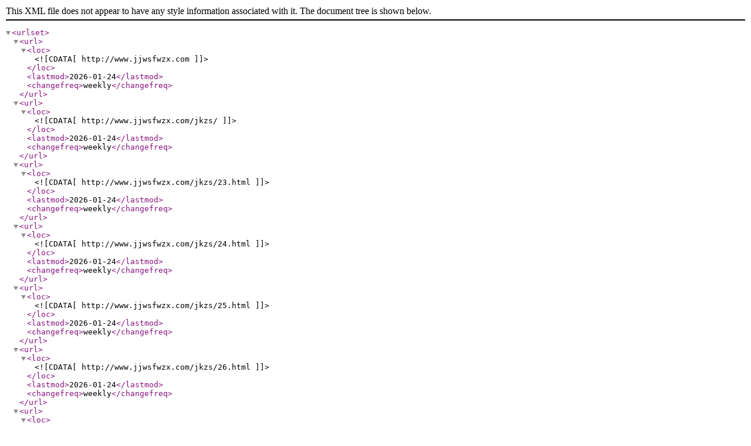

--- FILE ---
content_type: text/xml
request_url: http://www.jjwsfwzx.com/sitemap.xml
body_size: 3535
content:
<?xml version='1.0' encoding='UTF-8'?>
<urlset>
<url>
<loc><![CDATA[http://www.jjwsfwzx.com]]></loc>
<lastmod>2026-01-24</lastmod>
<changefreq>weekly</changefreq>
</url>
<url>
<loc><![CDATA[http://www.jjwsfwzx.com/jkzs/]]></loc>
<lastmod>2026-01-24</lastmod>
<changefreq>weekly</changefreq>
</url>
<url>
<loc><![CDATA[http://www.jjwsfwzx.com/jkzs/23.html]]></loc>
<lastmod>2026-01-24</lastmod>
<changefreq>weekly</changefreq>
</url>
<url>
<loc><![CDATA[http://www.jjwsfwzx.com/jkzs/24.html]]></loc>
<lastmod>2026-01-24</lastmod>
<changefreq>weekly</changefreq>
</url>
<url>
<loc><![CDATA[http://www.jjwsfwzx.com/jkzs/25.html]]></loc>
<lastmod>2026-01-24</lastmod>
<changefreq>weekly</changefreq>
</url>
<url>
<loc><![CDATA[http://www.jjwsfwzx.com/jkzs/26.html]]></loc>
<lastmod>2026-01-24</lastmod>
<changefreq>weekly</changefreq>
</url>
<url>
<loc><![CDATA[http://www.jjwsfwzx.com/jkzs/27.html]]></loc>
<lastmod>2026-01-24</lastmod>
<changefreq>weekly</changefreq>
</url>
<url>
<loc><![CDATA[http://www.jjwsfwzx.com/jkzs/28.html]]></loc>
<lastmod>2026-01-24</lastmod>
<changefreq>weekly</changefreq>
</url>
<url>
<loc><![CDATA[http://www.jjwsfwzx.com/jkzs/29.html]]></loc>
<lastmod>2026-01-24</lastmod>
<changefreq>weekly</changefreq>
</url>
<url>
<loc><![CDATA[http://www.jjwsfwzx.com/jkzs/30.html]]></loc>
<lastmod>2026-01-24</lastmod>
<changefreq>weekly</changefreq>
</url>
<url>
<loc><![CDATA[http://www.jjwsfwzx.com/jkzs/31.html]]></loc>
<lastmod>2026-01-24</lastmod>
<changefreq>weekly</changefreq>
</url>
<url>
<loc><![CDATA[http://www.jjwsfwzx.com/jkzs/32.html]]></loc>
<lastmod>2026-01-24</lastmod>
<changefreq>weekly</changefreq>
</url>
<url>
<loc><![CDATA[http://www.jjwsfwzx.com/jkzs/33.html]]></loc>
<lastmod>2026-01-24</lastmod>
<changefreq>weekly</changefreq>
</url>
<url>
<loc><![CDATA[http://www.jjwsfwzx.com/jkzs/5763.html]]></loc>
<lastmod>2026-01-24</lastmod>
<changefreq>weekly</changefreq>
</url>
<url>
<loc><![CDATA[http://www.jjwsfwzx.com/jkzs/5772.html]]></loc>
<lastmod>2026-01-24</lastmod>
<changefreq>weekly</changefreq>
</url>
<url>
<loc><![CDATA[http://www.jjwsfwzx.com/jkzs/5775.html]]></loc>
<lastmod>2026-01-24</lastmod>
<changefreq>weekly</changefreq>
</url>
<url>
<loc><![CDATA[http://www.jjwsfwzx.com/jkzs/5779.html]]></loc>
<lastmod>2026-01-24</lastmod>
<changefreq>weekly</changefreq>
</url>
<url>
<loc><![CDATA[http://www.jjwsfwzx.com/jkzs/list_6_1.html]]></loc>
<lastmod>2026-01-24</lastmod>
<changefreq>weekly</changefreq>
</url>
<url>
<loc><![CDATA[http://www.jjwsfwzx.com/jkzs/list_6_2.html]]></loc>
<lastmod>2026-01-24</lastmod>
<changefreq>weekly</changefreq>
</url>
<url>
<loc><![CDATA[http://www.jjwsfwzx.com/mtsy/]]></loc>
<lastmod>2026-01-24</lastmod>
<changefreq>weekly</changefreq>
</url>
<url>
<loc><![CDATA[http://www.jjwsfwzx.com/mtsy/14.html]]></loc>
<lastmod>2026-01-24</lastmod>
<changefreq>weekly</changefreq>
</url>
<url>
<loc><![CDATA[http://www.jjwsfwzx.com/mtsy/15.html]]></loc>
<lastmod>2026-01-24</lastmod>
<changefreq>weekly</changefreq>
</url>
<url>
<loc><![CDATA[http://www.jjwsfwzx.com/mtsy/16.html]]></loc>
<lastmod>2026-01-24</lastmod>
<changefreq>weekly</changefreq>
</url>
<url>
<loc><![CDATA[http://www.jjwsfwzx.com/mtsy/17.html]]></loc>
<lastmod>2026-01-24</lastmod>
<changefreq>weekly</changefreq>
</url>
<url>
<loc><![CDATA[http://www.jjwsfwzx.com/mtsy/18.html]]></loc>
<lastmod>2026-01-24</lastmod>
<changefreq>weekly</changefreq>
</url>
<url>
<loc><![CDATA[http://www.jjwsfwzx.com/mtsy/19.html]]></loc>
<lastmod>2026-01-24</lastmod>
<changefreq>weekly</changefreq>
</url>
<url>
<loc><![CDATA[http://www.jjwsfwzx.com/mtsy/20.html]]></loc>
<lastmod>2026-01-24</lastmod>
<changefreq>weekly</changefreq>
</url>
<url>
<loc><![CDATA[http://www.jjwsfwzx.com/mtsy/21.html]]></loc>
<lastmod>2026-01-24</lastmod>
<changefreq>weekly</changefreq>
</url>
<url>
<loc><![CDATA[http://www.jjwsfwzx.com/mtsy/22.html]]></loc>
<lastmod>2026-01-24</lastmod>
<changefreq>weekly</changefreq>
</url>
<url>
<loc><![CDATA[http://www.jjwsfwzx.com/mtsy/5773.html]]></loc>
<lastmod>2026-01-24</lastmod>
<changefreq>weekly</changefreq>
</url>
<url>
<loc><![CDATA[http://www.jjwsfwzx.com/mtsy/5778.html]]></loc>
<lastmod>2026-01-24</lastmod>
<changefreq>weekly</changefreq>
</url>
<url>
<loc><![CDATA[http://www.jjwsfwzx.com/mtsy/5791.html]]></loc>
<lastmod>2026-01-24</lastmod>
<changefreq>weekly</changefreq>
</url>
<url>
<loc><![CDATA[http://www.jjwsfwzx.com/mtsy/5792.html]]></loc>
<lastmod>2026-01-24</lastmod>
<changefreq>weekly</changefreq>
</url>
<url>
<loc><![CDATA[http://www.jjwsfwzx.com/mtsy/5793.html]]></loc>
<lastmod>2026-01-24</lastmod>
<changefreq>weekly</changefreq>
</url>
<url>
<loc><![CDATA[http://www.jjwsfwzx.com/mtsy/5794.html]]></loc>
<lastmod>2026-01-24</lastmod>
<changefreq>weekly</changefreq>
</url>
<url>
<loc><![CDATA[http://www.jjwsfwzx.com/mtsy/5795.html]]></loc>
<lastmod>2026-01-24</lastmod>
<changefreq>weekly</changefreq>
</url>
<url>
<loc><![CDATA[http://www.jjwsfwzx.com/mtsy/5796.html]]></loc>
<lastmod>2026-01-24</lastmod>
<changefreq>weekly</changefreq>
</url>
<url>
<loc><![CDATA[http://www.jjwsfwzx.com/mtsy/list_5_1.html]]></loc>
<lastmod>2026-01-24</lastmod>
<changefreq>weekly</changefreq>
</url>
<url>
<loc><![CDATA[http://www.jjwsfwzx.com/mtsy/list_5_2.html]]></loc>
<lastmod>2026-01-24</lastmod>
<changefreq>weekly</changefreq>
</url>
<url>
<loc><![CDATA[http://www.jjwsfwzx.com/news/]]></loc>
<lastmod>2026-01-24</lastmod>
<changefreq>weekly</changefreq>
</url>
<url>
<loc><![CDATA[http://www.jjwsfwzx.com/news/5834.html]]></loc>
<lastmod>2026-01-24</lastmod>
<changefreq>weekly</changefreq>
</url>
<url>
<loc><![CDATA[http://www.jjwsfwzx.com/news/5835.html]]></loc>
<lastmod>2026-01-24</lastmod>
<changefreq>weekly</changefreq>
</url>
<url>
<loc><![CDATA[http://www.jjwsfwzx.com/news/5836.html]]></loc>
<lastmod>2026-01-24</lastmod>
<changefreq>weekly</changefreq>
</url>
<url>
<loc><![CDATA[http://www.jjwsfwzx.com/news/5837.html]]></loc>
<lastmod>2026-01-24</lastmod>
<changefreq>weekly</changefreq>
</url>
<url>
<loc><![CDATA[http://www.jjwsfwzx.com/news/5838.html]]></loc>
<lastmod>2026-01-24</lastmod>
<changefreq>weekly</changefreq>
</url>
<url>
<loc><![CDATA[http://www.jjwsfwzx.com/news/5839.html]]></loc>
<lastmod>2026-01-24</lastmod>
<changefreq>weekly</changefreq>
</url>
<url>
<loc><![CDATA[http://www.jjwsfwzx.com/news/5840.html]]></loc>
<lastmod>2026-01-24</lastmod>
<changefreq>weekly</changefreq>
</url>
<url>
<loc><![CDATA[http://www.jjwsfwzx.com/news/5841.html]]></loc>
<lastmod>2026-01-24</lastmod>
<changefreq>weekly</changefreq>
</url>
<url>
<loc><![CDATA[http://www.jjwsfwzx.com/news/5842.html]]></loc>
<lastmod>2026-01-24</lastmod>
<changefreq>weekly</changefreq>
</url>
<url>
<loc><![CDATA[http://www.jjwsfwzx.com/news/5843.html]]></loc>
<lastmod>2026-01-24</lastmod>
<changefreq>weekly</changefreq>
</url>
<url>
<loc><![CDATA[http://www.jjwsfwzx.com/news/5844.html]]></loc>
<lastmod>2026-01-24</lastmod>
<changefreq>weekly</changefreq>
</url>
<url>
<loc><![CDATA[http://www.jjwsfwzx.com/news/5845.html]]></loc>
<lastmod>2026-01-24</lastmod>
<changefreq>weekly</changefreq>
</url>
<url>
<loc><![CDATA[http://www.jjwsfwzx.com/news/5846.html]]></loc>
<lastmod>2026-01-24</lastmod>
<changefreq>weekly</changefreq>
</url>
<url>
<loc><![CDATA[http://www.jjwsfwzx.com/news/5847.html]]></loc>
<lastmod>2026-01-24</lastmod>
<changefreq>weekly</changefreq>
</url>
<url>
<loc><![CDATA[http://www.jjwsfwzx.com/news/5848.html]]></loc>
<lastmod>2026-01-24</lastmod>
<changefreq>weekly</changefreq>
</url>
<url>
<loc><![CDATA[http://www.jjwsfwzx.com/news/5849.html]]></loc>
<lastmod>2026-01-24</lastmod>
<changefreq>weekly</changefreq>
</url>
<url>
<loc><![CDATA[http://www.jjwsfwzx.com/news/5850.html]]></loc>
<lastmod>2026-01-24</lastmod>
<changefreq>weekly</changefreq>
</url>
<url>
<loc><![CDATA[http://www.jjwsfwzx.com/news/5851.html]]></loc>
<lastmod>2026-01-24</lastmod>
<changefreq>weekly</changefreq>
</url>
<url>
<loc><![CDATA[http://www.jjwsfwzx.com/news/5852.html]]></loc>
<lastmod>2026-01-24</lastmod>
<changefreq>weekly</changefreq>
</url>
<url>
<loc><![CDATA[http://www.jjwsfwzx.com/news/5853.html]]></loc>
<lastmod>2026-01-24</lastmod>
<changefreq>weekly</changefreq>
</url>
<url>
<loc><![CDATA[http://www.jjwsfwzx.com/news/5854.html]]></loc>
<lastmod>2026-01-24</lastmod>
<changefreq>weekly</changefreq>
</url>
<url>
<loc><![CDATA[http://www.jjwsfwzx.com/news/5855.html]]></loc>
<lastmod>2026-01-24</lastmod>
<changefreq>weekly</changefreq>
</url>
<url>
<loc><![CDATA[http://www.jjwsfwzx.com/news/5856.html]]></loc>
<lastmod>2026-01-24</lastmod>
<changefreq>weekly</changefreq>
</url>
<url>
<loc><![CDATA[http://www.jjwsfwzx.com/news/5857.html]]></loc>
<lastmod>2026-01-24</lastmod>
<changefreq>weekly</changefreq>
</url>
<url>
<loc><![CDATA[http://www.jjwsfwzx.com/news/5858.html]]></loc>
<lastmod>2026-01-24</lastmod>
<changefreq>weekly</changefreq>
</url>
<url>
<loc><![CDATA[http://www.jjwsfwzx.com/news/5859.html]]></loc>
<lastmod>2026-01-24</lastmod>
<changefreq>weekly</changefreq>
</url>
<url>
<loc><![CDATA[http://www.jjwsfwzx.com/news/5860.html]]></loc>
<lastmod>2026-01-24</lastmod>
<changefreq>weekly</changefreq>
</url>
<url>
<loc><![CDATA[http://www.jjwsfwzx.com/news/5861.html]]></loc>
<lastmod>2026-01-24</lastmod>
<changefreq>weekly</changefreq>
</url>
<url>
<loc><![CDATA[http://www.jjwsfwzx.com/news/5862.html]]></loc>
<lastmod>2026-01-24</lastmod>
<changefreq>weekly</changefreq>
</url>
<url>
<loc><![CDATA[http://www.jjwsfwzx.com/news/5863.html]]></loc>
<lastmod>2026-01-24</lastmod>
<changefreq>weekly</changefreq>
</url>
<url>
<loc><![CDATA[http://www.jjwsfwzx.com/news/5864.html]]></loc>
<lastmod>2026-01-24</lastmod>
<changefreq>weekly</changefreq>
</url>
<url>
<loc><![CDATA[http://www.jjwsfwzx.com/news/5865.html]]></loc>
<lastmod>2026-01-24</lastmod>
<changefreq>weekly</changefreq>
</url>
<url>
<loc><![CDATA[http://www.jjwsfwzx.com/news/5866.html]]></loc>
<lastmod>2026-01-24</lastmod>
<changefreq>weekly</changefreq>
</url>
<url>
<loc><![CDATA[http://www.jjwsfwzx.com/news/5867.html]]></loc>
<lastmod>2026-01-24</lastmod>
<changefreq>weekly</changefreq>
</url>
<url>
<loc><![CDATA[http://www.jjwsfwzx.com/news/5868.html]]></loc>
<lastmod>2026-01-24</lastmod>
<changefreq>weekly</changefreq>
</url>
<url>
<loc><![CDATA[http://www.jjwsfwzx.com/news/5869.html]]></loc>
<lastmod>2026-01-24</lastmod>
<changefreq>weekly</changefreq>
</url>
<url>
<loc><![CDATA[http://www.jjwsfwzx.com/news/5870.html]]></loc>
<lastmod>2026-01-24</lastmod>
<changefreq>weekly</changefreq>
</url>
<url>
<loc><![CDATA[http://www.jjwsfwzx.com/news/5871.html]]></loc>
<lastmod>2026-01-24</lastmod>
<changefreq>weekly</changefreq>
</url>
<url>
<loc><![CDATA[http://www.jjwsfwzx.com/news/5872.html]]></loc>
<lastmod>2026-01-24</lastmod>
<changefreq>weekly</changefreq>
</url>
<url>
<loc><![CDATA[http://www.jjwsfwzx.com/news/5873.html]]></loc>
<lastmod>2026-01-24</lastmod>
<changefreq>weekly</changefreq>
</url>
<url>
<loc><![CDATA[http://www.jjwsfwzx.com/news/5874.html]]></loc>
<lastmod>2026-01-24</lastmod>
<changefreq>weekly</changefreq>
</url>
<url>
<loc><![CDATA[http://www.jjwsfwzx.com/news/5875.html]]></loc>
<lastmod>2026-01-24</lastmod>
<changefreq>weekly</changefreq>
</url>
<url>
<loc><![CDATA[http://www.jjwsfwzx.com/news/5876.html]]></loc>
<lastmod>2026-01-24</lastmod>
<changefreq>weekly</changefreq>
</url>
<url>
<loc><![CDATA[http://www.jjwsfwzx.com/news/5877.html]]></loc>
<lastmod>2026-01-24</lastmod>
<changefreq>weekly</changefreq>
</url>
<url>
<loc><![CDATA[http://www.jjwsfwzx.com/news/5878.html]]></loc>
<lastmod>2026-01-24</lastmod>
<changefreq>weekly</changefreq>
</url>
<url>
<loc><![CDATA[http://www.jjwsfwzx.com/news/5879.html]]></loc>
<lastmod>2026-01-24</lastmod>
<changefreq>weekly</changefreq>
</url>
<url>
<loc><![CDATA[http://www.jjwsfwzx.com/news/5880.html]]></loc>
<lastmod>2026-01-24</lastmod>
<changefreq>weekly</changefreq>
</url>
<url>
<loc><![CDATA[http://www.jjwsfwzx.com/news/5881.html]]></loc>
<lastmod>2026-01-24</lastmod>
<changefreq>weekly</changefreq>
</url>
<url>
<loc><![CDATA[http://www.jjwsfwzx.com/news/5882.html]]></loc>
<lastmod>2026-01-24</lastmod>
<changefreq>weekly</changefreq>
</url>
<url>
<loc><![CDATA[http://www.jjwsfwzx.com/news/5883.html]]></loc>
<lastmod>2026-01-24</lastmod>
<changefreq>weekly</changefreq>
</url>
<url>
<loc><![CDATA[http://www.jjwsfwzx.com/news/5884.html]]></loc>
<lastmod>2026-01-24</lastmod>
<changefreq>weekly</changefreq>
</url>
<url>
<loc><![CDATA[http://www.jjwsfwzx.com/news/5885.html]]></loc>
<lastmod>2026-01-24</lastmod>
<changefreq>weekly</changefreq>
</url>
<url>
<loc><![CDATA[http://www.jjwsfwzx.com/news/5886.html]]></loc>
<lastmod>2026-01-24</lastmod>
<changefreq>weekly</changefreq>
</url>
<url>
<loc><![CDATA[http://www.jjwsfwzx.com/news/5887.html]]></loc>
<lastmod>2026-01-24</lastmod>
<changefreq>weekly</changefreq>
</url>
<url>
<loc><![CDATA[http://www.jjwsfwzx.com/news/5888.html]]></loc>
<lastmod>2026-01-24</lastmod>
<changefreq>weekly</changefreq>
</url>
<url>
<loc><![CDATA[http://www.jjwsfwzx.com/news/5889.html]]></loc>
<lastmod>2026-01-24</lastmod>
<changefreq>weekly</changefreq>
</url>
<url>
<loc><![CDATA[http://www.jjwsfwzx.com/news/5890.html]]></loc>
<lastmod>2026-01-24</lastmod>
<changefreq>weekly</changefreq>
</url>
<url>
<loc><![CDATA[http://www.jjwsfwzx.com/news/5891.html]]></loc>
<lastmod>2026-01-24</lastmod>
<changefreq>weekly</changefreq>
</url>
<url>
<loc><![CDATA[http://www.jjwsfwzx.com/news/5892.html]]></loc>
<lastmod>2026-01-24</lastmod>
<changefreq>weekly</changefreq>
</url>
<url>
<loc><![CDATA[http://www.jjwsfwzx.com/news/5893.html]]></loc>
<lastmod>2026-01-24</lastmod>
<changefreq>weekly</changefreq>
</url>
<url>
<loc><![CDATA[http://www.jjwsfwzx.com/news/5894.html]]></loc>
<lastmod>2026-01-24</lastmod>
<changefreq>weekly</changefreq>
</url>
<url>
<loc><![CDATA[http://www.jjwsfwzx.com/news/5895.html]]></loc>
<lastmod>2026-01-24</lastmod>
<changefreq>weekly</changefreq>
</url>
<url>
<loc><![CDATA[http://www.jjwsfwzx.com/news/5896.html]]></loc>
<lastmod>2026-01-24</lastmod>
<changefreq>weekly</changefreq>
</url>
<url>
<loc><![CDATA[http://www.jjwsfwzx.com/news/5897.html]]></loc>
<lastmod>2026-01-24</lastmod>
<changefreq>weekly</changefreq>
</url>
<url>
<loc><![CDATA[http://www.jjwsfwzx.com/news/5898.html]]></loc>
<lastmod>2026-01-24</lastmod>
<changefreq>weekly</changefreq>
</url>
<url>
<loc><![CDATA[http://www.jjwsfwzx.com/news/5899.html]]></loc>
<lastmod>2026-01-24</lastmod>
<changefreq>weekly</changefreq>
</url>
<url>
<loc><![CDATA[http://www.jjwsfwzx.com/news/5900.html]]></loc>
<lastmod>2026-01-24</lastmod>
<changefreq>weekly</changefreq>
</url>
<url>
<loc><![CDATA[http://www.jjwsfwzx.com/news/5901.html]]></loc>
<lastmod>2026-01-24</lastmod>
<changefreq>weekly</changefreq>
</url>
<url>
<loc><![CDATA[http://www.jjwsfwzx.com/news/5902.html]]></loc>
<lastmod>2026-01-24</lastmod>
<changefreq>weekly</changefreq>
</url>
<url>
<loc><![CDATA[http://www.jjwsfwzx.com/news/5903.html]]></loc>
<lastmod>2026-01-24</lastmod>
<changefreq>weekly</changefreq>
</url>
<url>
<loc><![CDATA[http://www.jjwsfwzx.com/news/5904.html]]></loc>
<lastmod>2026-01-24</lastmod>
<changefreq>weekly</changefreq>
</url>
<url>
<loc><![CDATA[http://www.jjwsfwzx.com/news/5905.html]]></loc>
<lastmod>2026-01-24</lastmod>
<changefreq>weekly</changefreq>
</url>
<url>
<loc><![CDATA[http://www.jjwsfwzx.com/news/5906.html]]></loc>
<lastmod>2026-01-24</lastmod>
<changefreq>weekly</changefreq>
</url>
<url>
<loc><![CDATA[http://www.jjwsfwzx.com/news/5907.html]]></loc>
<lastmod>2026-01-24</lastmod>
<changefreq>weekly</changefreq>
</url>
<url>
<loc><![CDATA[http://www.jjwsfwzx.com/news/5908.html]]></loc>
<lastmod>2026-01-24</lastmod>
<changefreq>weekly</changefreq>
</url>
<url>
<loc><![CDATA[http://www.jjwsfwzx.com/news/5909.html]]></loc>
<lastmod>2026-01-24</lastmod>
<changefreq>weekly</changefreq>
</url>
<url>
<loc><![CDATA[http://www.jjwsfwzx.com/news/5910.html]]></loc>
<lastmod>2026-01-24</lastmod>
<changefreq>weekly</changefreq>
</url>
<url>
<loc><![CDATA[http://www.jjwsfwzx.com/news/5911.html]]></loc>
<lastmod>2026-01-24</lastmod>
<changefreq>weekly</changefreq>
</url>
<url>
<loc><![CDATA[http://www.jjwsfwzx.com/news/5912.html]]></loc>
<lastmod>2026-01-24</lastmod>
<changefreq>weekly</changefreq>
</url>
<url>
<loc><![CDATA[http://www.jjwsfwzx.com/news/5913.html]]></loc>
<lastmod>2026-01-24</lastmod>
<changefreq>weekly</changefreq>
</url>
<url>
<loc><![CDATA[http://www.jjwsfwzx.com/news/5914.html]]></loc>
<lastmod>2026-01-24</lastmod>
<changefreq>weekly</changefreq>
</url>
<url>
<loc><![CDATA[http://www.jjwsfwzx.com/news/5915.html]]></loc>
<lastmod>2026-01-24</lastmod>
<changefreq>weekly</changefreq>
</url>
<url>
<loc><![CDATA[http://www.jjwsfwzx.com/news/5916.html]]></loc>
<lastmod>2026-01-24</lastmod>
<changefreq>weekly</changefreq>
</url>
<url>
<loc><![CDATA[http://www.jjwsfwzx.com/news/5917.html]]></loc>
<lastmod>2026-01-24</lastmod>
<changefreq>weekly</changefreq>
</url>
<url>
<loc><![CDATA[http://www.jjwsfwzx.com/news/5918.html]]></loc>
<lastmod>2026-01-24</lastmod>
<changefreq>weekly</changefreq>
</url>
<url>
<loc><![CDATA[http://www.jjwsfwzx.com/news/5919.html]]></loc>
<lastmod>2026-01-24</lastmod>
<changefreq>weekly</changefreq>
</url>
<url>
<loc><![CDATA[http://www.jjwsfwzx.com/news/5920.html]]></loc>
<lastmod>2026-01-24</lastmod>
<changefreq>weekly</changefreq>
</url>
<url>
<loc><![CDATA[http://www.jjwsfwzx.com/news/5921.html]]></loc>
<lastmod>2026-01-24</lastmod>
<changefreq>weekly</changefreq>
</url>
<url>
<loc><![CDATA[http://www.jjwsfwzx.com/news/5922.html]]></loc>
<lastmod>2026-01-24</lastmod>
<changefreq>weekly</changefreq>
</url>
<url>
<loc><![CDATA[http://www.jjwsfwzx.com/news/5923.html]]></loc>
<lastmod>2026-01-24</lastmod>
<changefreq>weekly</changefreq>
</url>
<url>
<loc><![CDATA[http://www.jjwsfwzx.com/news/5924.html]]></loc>
<lastmod>2026-01-24</lastmod>
<changefreq>weekly</changefreq>
</url>
<url>
<loc><![CDATA[http://www.jjwsfwzx.com/news/5925.html]]></loc>
<lastmod>2026-01-24</lastmod>
<changefreq>weekly</changefreq>
</url>
<url>
<loc><![CDATA[http://www.jjwsfwzx.com/news/5926.html]]></loc>
<lastmod>2026-01-24</lastmod>
<changefreq>weekly</changefreq>
</url>
<url>
<loc><![CDATA[http://www.jjwsfwzx.com/news/5927.html]]></loc>
<lastmod>2026-01-24</lastmod>
<changefreq>weekly</changefreq>
</url>
<url>
<loc><![CDATA[http://www.jjwsfwzx.com/news/5928.html]]></loc>
<lastmod>2026-01-24</lastmod>
<changefreq>weekly</changefreq>
</url>
<url>
<loc><![CDATA[http://www.jjwsfwzx.com/news/5929.html]]></loc>
<lastmod>2026-01-24</lastmod>
<changefreq>weekly</changefreq>
</url>
<url>
<loc><![CDATA[http://www.jjwsfwzx.com/news/5930.html]]></loc>
<lastmod>2026-01-24</lastmod>
<changefreq>weekly</changefreq>
</url>
<url>
<loc><![CDATA[http://www.jjwsfwzx.com/news/5931.html]]></loc>
<lastmod>2026-01-24</lastmod>
<changefreq>weekly</changefreq>
</url>
<url>
<loc><![CDATA[http://www.jjwsfwzx.com/news/5932.html]]></loc>
<lastmod>2026-01-24</lastmod>
<changefreq>weekly</changefreq>
</url>
<url>
<loc><![CDATA[http://www.jjwsfwzx.com/news/5933.html]]></loc>
<lastmod>2026-01-24</lastmod>
<changefreq>weekly</changefreq>
</url>
<url>
<loc><![CDATA[http://www.jjwsfwzx.com/news/5934.html]]></loc>
<lastmod>2026-01-24</lastmod>
<changefreq>weekly</changefreq>
</url>
<url>
<loc><![CDATA[http://www.jjwsfwzx.com/news/5935.html]]></loc>
<lastmod>2026-01-24</lastmod>
<changefreq>weekly</changefreq>
</url>
<url>
<loc><![CDATA[http://www.jjwsfwzx.com/news/5936.html]]></loc>
<lastmod>2026-01-24</lastmod>
<changefreq>weekly</changefreq>
</url>
<url>
<loc><![CDATA[http://www.jjwsfwzx.com/news/5937.html]]></loc>
<lastmod>2026-01-24</lastmod>
<changefreq>weekly</changefreq>
</url>
<url>
<loc><![CDATA[http://www.jjwsfwzx.com/news/5938.html]]></loc>
<lastmod>2026-01-24</lastmod>
<changefreq>weekly</changefreq>
</url>
<url>
<loc><![CDATA[http://www.jjwsfwzx.com/news/5939.html]]></loc>
<lastmod>2026-01-24</lastmod>
<changefreq>weekly</changefreq>
</url>
<url>
<loc><![CDATA[http://www.jjwsfwzx.com/news/5940.html]]></loc>
<lastmod>2026-01-24</lastmod>
<changefreq>weekly</changefreq>
</url>
<url>
<loc><![CDATA[http://www.jjwsfwzx.com/news/5941.html]]></loc>
<lastmod>2026-01-24</lastmod>
<changefreq>weekly</changefreq>
</url>
<url>
<loc><![CDATA[http://www.jjwsfwzx.com/news/5942.html]]></loc>
<lastmod>2026-01-24</lastmod>
<changefreq>weekly</changefreq>
</url>
<url>
<loc><![CDATA[http://www.jjwsfwzx.com/news/5943.html]]></loc>
<lastmod>2026-01-24</lastmod>
<changefreq>weekly</changefreq>
</url>
<url>
<loc><![CDATA[http://www.jjwsfwzx.com/news/5944.html]]></loc>
<lastmod>2026-01-24</lastmod>
<changefreq>weekly</changefreq>
</url>
<url>
<loc><![CDATA[http://www.jjwsfwzx.com/news/5945.html]]></loc>
<lastmod>2026-01-24</lastmod>
<changefreq>weekly</changefreq>
</url>
<url>
<loc><![CDATA[http://www.jjwsfwzx.com/news/5946.html]]></loc>
<lastmod>2026-01-24</lastmod>
<changefreq>weekly</changefreq>
</url>
<url>
<loc><![CDATA[http://www.jjwsfwzx.com/news/5947.html]]></loc>
<lastmod>2026-01-24</lastmod>
<changefreq>weekly</changefreq>
</url>
<url>
<loc><![CDATA[http://www.jjwsfwzx.com/news/5948.html]]></loc>
<lastmod>2026-01-24</lastmod>
<changefreq>weekly</changefreq>
</url>
<url>
<loc><![CDATA[http://www.jjwsfwzx.com/news/5949.html]]></loc>
<lastmod>2026-01-24</lastmod>
<changefreq>weekly</changefreq>
</url>
<url>
<loc><![CDATA[http://www.jjwsfwzx.com/news/5950.html]]></loc>
<lastmod>2026-01-24</lastmod>
<changefreq>weekly</changefreq>
</url>
<url>
<loc><![CDATA[http://www.jjwsfwzx.com/news/5951.html]]></loc>
<lastmod>2026-01-24</lastmod>
<changefreq>weekly</changefreq>
</url>
<url>
<loc><![CDATA[http://www.jjwsfwzx.com/news/5952.html]]></loc>
<lastmod>2026-01-24</lastmod>
<changefreq>weekly</changefreq>
</url>
<url>
<loc><![CDATA[http://www.jjwsfwzx.com/news/5953.html]]></loc>
<lastmod>2026-01-24</lastmod>
<changefreq>weekly</changefreq>
</url>
<url>
<loc><![CDATA[http://www.jjwsfwzx.com/news/5954.html]]></loc>
<lastmod>2026-01-24</lastmod>
<changefreq>weekly</changefreq>
</url>
<url>
<loc><![CDATA[http://www.jjwsfwzx.com/news/5955.html]]></loc>
<lastmod>2026-01-24</lastmod>
<changefreq>weekly</changefreq>
</url>
<url>
<loc><![CDATA[http://www.jjwsfwzx.com/news/5956.html]]></loc>
<lastmod>2026-01-24</lastmod>
<changefreq>weekly</changefreq>
</url>
<url>
<loc><![CDATA[http://www.jjwsfwzx.com/news/5957.html]]></loc>
<lastmod>2026-01-24</lastmod>
<changefreq>weekly</changefreq>
</url>
<url>
<loc><![CDATA[http://www.jjwsfwzx.com/news/5958.html]]></loc>
<lastmod>2026-01-24</lastmod>
<changefreq>weekly</changefreq>
</url>
<url>
<loc><![CDATA[http://www.jjwsfwzx.com/news/5959.html]]></loc>
<lastmod>2026-01-24</lastmod>
<changefreq>weekly</changefreq>
</url>
<url>
<loc><![CDATA[http://www.jjwsfwzx.com/news/5960.html]]></loc>
<lastmod>2026-01-24</lastmod>
<changefreq>weekly</changefreq>
</url>
<url>
<loc><![CDATA[http://www.jjwsfwzx.com/news/5961.html]]></loc>
<lastmod>2026-01-24</lastmod>
<changefreq>weekly</changefreq>
</url>
<url>
<loc><![CDATA[http://www.jjwsfwzx.com/news/5962.html]]></loc>
<lastmod>2026-01-24</lastmod>
<changefreq>weekly</changefreq>
</url>
<url>
<loc><![CDATA[http://www.jjwsfwzx.com/news/5963.html]]></loc>
<lastmod>2026-01-24</lastmod>
<changefreq>weekly</changefreq>
</url>
<url>
<loc><![CDATA[http://www.jjwsfwzx.com/news/5964.html]]></loc>
<lastmod>2026-01-24</lastmod>
<changefreq>weekly</changefreq>
</url>
<url>
<loc><![CDATA[http://www.jjwsfwzx.com/news/5965.html]]></loc>
<lastmod>2026-01-24</lastmod>
<changefreq>weekly</changefreq>
</url>
<url>
<loc><![CDATA[http://www.jjwsfwzx.com/news/5966.html]]></loc>
<lastmod>2026-01-24</lastmod>
<changefreq>weekly</changefreq>
</url>
<url>
<loc><![CDATA[http://www.jjwsfwzx.com/news/5967.html]]></loc>
<lastmod>2026-01-24</lastmod>
<changefreq>weekly</changefreq>
</url>
<url>
<loc><![CDATA[http://www.jjwsfwzx.com/news/5968.html]]></loc>
<lastmod>2026-01-24</lastmod>
<changefreq>weekly</changefreq>
</url>
<url>
<loc><![CDATA[http://www.jjwsfwzx.com/news/5969.html]]></loc>
<lastmod>2026-01-24</lastmod>
<changefreq>weekly</changefreq>
</url>
<url>
<loc><![CDATA[http://www.jjwsfwzx.com/news/5970.html]]></loc>
<lastmod>2026-01-24</lastmod>
<changefreq>weekly</changefreq>
</url>
<url>
<loc><![CDATA[http://www.jjwsfwzx.com/news/5971.html]]></loc>
<lastmod>2026-01-24</lastmod>
<changefreq>weekly</changefreq>
</url>
<url>
<loc><![CDATA[http://www.jjwsfwzx.com/news/5972.html]]></loc>
<lastmod>2026-01-24</lastmod>
<changefreq>weekly</changefreq>
</url>
<url>
<loc><![CDATA[http://www.jjwsfwzx.com/news/5973.html]]></loc>
<lastmod>2026-01-24</lastmod>
<changefreq>weekly</changefreq>
</url>
<url>
<loc><![CDATA[http://www.jjwsfwzx.com/news/5974.html]]></loc>
<lastmod>2026-01-24</lastmod>
<changefreq>weekly</changefreq>
</url>
<url>
<loc><![CDATA[http://www.jjwsfwzx.com/news/5975.html]]></loc>
<lastmod>2026-01-24</lastmod>
<changefreq>weekly</changefreq>
</url>
<url>
<loc><![CDATA[http://www.jjwsfwzx.com/news/5976.html]]></loc>
<lastmod>2026-01-24</lastmod>
<changefreq>weekly</changefreq>
</url>
<url>
<loc><![CDATA[http://www.jjwsfwzx.com/news/5977.html]]></loc>
<lastmod>2026-01-24</lastmod>
<changefreq>weekly</changefreq>
</url>
<url>
<loc><![CDATA[http://www.jjwsfwzx.com/news/5978.html]]></loc>
<lastmod>2026-01-24</lastmod>
<changefreq>weekly</changefreq>
</url>
<url>
<loc><![CDATA[http://www.jjwsfwzx.com/news/5979.html]]></loc>
<lastmod>2026-01-24</lastmod>
<changefreq>weekly</changefreq>
</url>
<url>
<loc><![CDATA[http://www.jjwsfwzx.com/news/5980.html]]></loc>
<lastmod>2026-01-24</lastmod>
<changefreq>weekly</changefreq>
</url>
<url>
<loc><![CDATA[http://www.jjwsfwzx.com/news/5981.html]]></loc>
<lastmod>2026-01-24</lastmod>
<changefreq>weekly</changefreq>
</url>
<url>
<loc><![CDATA[http://www.jjwsfwzx.com/news/5982.html]]></loc>
<lastmod>2026-01-24</lastmod>
<changefreq>weekly</changefreq>
</url>
<url>
<loc><![CDATA[http://www.jjwsfwzx.com/news/5983.html]]></loc>
<lastmod>2026-01-24</lastmod>
<changefreq>weekly</changefreq>
</url>
<url>
<loc><![CDATA[http://www.jjwsfwzx.com/news/5984.html]]></loc>
<lastmod>2026-01-24</lastmod>
<changefreq>weekly</changefreq>
</url>
<url>
<loc><![CDATA[http://www.jjwsfwzx.com/news/5985.html]]></loc>
<lastmod>2026-01-24</lastmod>
<changefreq>weekly</changefreq>
</url>
<url>
<loc><![CDATA[http://www.jjwsfwzx.com/news/5986.html]]></loc>
<lastmod>2026-01-24</lastmod>
<changefreq>weekly</changefreq>
</url>
<url>
<loc><![CDATA[http://www.jjwsfwzx.com/news/5987.html]]></loc>
<lastmod>2026-01-24</lastmod>
<changefreq>weekly</changefreq>
</url>
<url>
<loc><![CDATA[http://www.jjwsfwzx.com/news/5988.html]]></loc>
<lastmod>2026-01-24</lastmod>
<changefreq>weekly</changefreq>
</url>
<url>
<loc><![CDATA[http://www.jjwsfwzx.com/news/5989.html]]></loc>
<lastmod>2026-01-24</lastmod>
<changefreq>weekly</changefreq>
</url>
<url>
<loc><![CDATA[http://www.jjwsfwzx.com/news/5990.html]]></loc>
<lastmod>2026-01-24</lastmod>
<changefreq>weekly</changefreq>
</url>
<url>
<loc><![CDATA[http://www.jjwsfwzx.com/news/5991.html]]></loc>
<lastmod>2026-01-24</lastmod>
<changefreq>weekly</changefreq>
</url>
<url>
<loc><![CDATA[http://www.jjwsfwzx.com/news/5992.html]]></loc>
<lastmod>2026-01-24</lastmod>
<changefreq>weekly</changefreq>
</url>
<url>
<loc><![CDATA[http://www.jjwsfwzx.com/news/5993.html]]></loc>
<lastmod>2026-01-24</lastmod>
<changefreq>weekly</changefreq>
</url>
<url>
<loc><![CDATA[http://www.jjwsfwzx.com/news/5994.html]]></loc>
<lastmod>2026-01-24</lastmod>
<changefreq>weekly</changefreq>
</url>
<url>
<loc><![CDATA[http://www.jjwsfwzx.com/news/5995.html]]></loc>
<lastmod>2026-01-24</lastmod>
<changefreq>weekly</changefreq>
</url>
<url>
<loc><![CDATA[http://www.jjwsfwzx.com/news/5996.html]]></loc>
<lastmod>2026-01-24</lastmod>
<changefreq>weekly</changefreq>
</url>
<url>
<loc><![CDATA[http://www.jjwsfwzx.com/news/5997.html]]></loc>
<lastmod>2026-01-24</lastmod>
<changefreq>weekly</changefreq>
</url>
<url>
<loc><![CDATA[http://www.jjwsfwzx.com/news/5998.html]]></loc>
<lastmod>2026-01-24</lastmod>
<changefreq>weekly</changefreq>
</url>
<url>
<loc><![CDATA[http://www.jjwsfwzx.com/news/5999.html]]></loc>
<lastmod>2026-01-24</lastmod>
<changefreq>weekly</changefreq>
</url>
<url>
<loc><![CDATA[http://www.jjwsfwzx.com/news/6000.html]]></loc>
<lastmod>2026-01-24</lastmod>
<changefreq>weekly</changefreq>
</url>
<url>
<loc><![CDATA[http://www.jjwsfwzx.com/news/6001.html]]></loc>
<lastmod>2026-01-24</lastmod>
<changefreq>weekly</changefreq>
</url>
<url>
<loc><![CDATA[http://www.jjwsfwzx.com/news/6002.html]]></loc>
<lastmod>2026-01-24</lastmod>
<changefreq>weekly</changefreq>
</url>
<url>
<loc><![CDATA[http://www.jjwsfwzx.com/news/6003.html]]></loc>
<lastmod>2026-01-24</lastmod>
<changefreq>weekly</changefreq>
</url>
<url>
<loc><![CDATA[http://www.jjwsfwzx.com/news/6004.html]]></loc>
<lastmod>2026-01-24</lastmod>
<changefreq>weekly</changefreq>
</url>
<url>
<loc><![CDATA[http://www.jjwsfwzx.com/news/6005.html]]></loc>
<lastmod>2026-01-24</lastmod>
<changefreq>weekly</changefreq>
</url>
<url>
<loc><![CDATA[http://www.jjwsfwzx.com/news/6006.html]]></loc>
<lastmod>2026-01-24</lastmod>
<changefreq>weekly</changefreq>
</url>
<url>
<loc><![CDATA[http://www.jjwsfwzx.com/news/6007.html]]></loc>
<lastmod>2026-01-24</lastmod>
<changefreq>weekly</changefreq>
</url>
<url>
<loc><![CDATA[http://www.jjwsfwzx.com/news/6008.html]]></loc>
<lastmod>2026-01-24</lastmod>
<changefreq>weekly</changefreq>
</url>
<url>
<loc><![CDATA[http://www.jjwsfwzx.com/news/6009.html]]></loc>
<lastmod>2026-01-24</lastmod>
<changefreq>weekly</changefreq>
</url>
<url>
<loc><![CDATA[http://www.jjwsfwzx.com/news/6010.html]]></loc>
<lastmod>2026-01-24</lastmod>
<changefreq>weekly</changefreq>
</url>
<url>
<loc><![CDATA[http://www.jjwsfwzx.com/news/6011.html]]></loc>
<lastmod>2026-01-24</lastmod>
<changefreq>weekly</changefreq>
</url>
<url>
<loc><![CDATA[http://www.jjwsfwzx.com/news/6012.html]]></loc>
<lastmod>2026-01-24</lastmod>
<changefreq>weekly</changefreq>
</url>
<url>
<loc><![CDATA[http://www.jjwsfwzx.com/news/6013.html]]></loc>
<lastmod>2026-01-24</lastmod>
<changefreq>weekly</changefreq>
</url>
<url>
<loc><![CDATA[http://www.jjwsfwzx.com/news/6014.html]]></loc>
<lastmod>2026-01-24</lastmod>
<changefreq>weekly</changefreq>
</url>
<url>
<loc><![CDATA[http://www.jjwsfwzx.com/news/6015.html]]></loc>
<lastmod>2026-01-24</lastmod>
<changefreq>weekly</changefreq>
</url>
<url>
<loc><![CDATA[http://www.jjwsfwzx.com/news/6016.html]]></loc>
<lastmod>2026-01-24</lastmod>
<changefreq>weekly</changefreq>
</url>
<url>
<loc><![CDATA[http://www.jjwsfwzx.com/news/6017.html]]></loc>
<lastmod>2026-01-24</lastmod>
<changefreq>weekly</changefreq>
</url>
<url>
<loc><![CDATA[http://www.jjwsfwzx.com/news/6018.html]]></loc>
<lastmod>2026-01-24</lastmod>
<changefreq>weekly</changefreq>
</url>
<url>
<loc><![CDATA[http://www.jjwsfwzx.com/news/6019.html]]></loc>
<lastmod>2026-01-24</lastmod>
<changefreq>weekly</changefreq>
</url>
<url>
<loc><![CDATA[http://www.jjwsfwzx.com/news/6020.html]]></loc>
<lastmod>2026-01-24</lastmod>
<changefreq>weekly</changefreq>
</url>
<url>
<loc><![CDATA[http://www.jjwsfwzx.com/news/6021.html]]></loc>
<lastmod>2026-01-24</lastmod>
<changefreq>weekly</changefreq>
</url>
<url>
<loc><![CDATA[http://www.jjwsfwzx.com/news/6022.html]]></loc>
<lastmod>2026-01-24</lastmod>
<changefreq>weekly</changefreq>
</url>
<url>
<loc><![CDATA[http://www.jjwsfwzx.com/news/6023.html]]></loc>
<lastmod>2026-01-24</lastmod>
<changefreq>weekly</changefreq>
</url>
<url>
<loc><![CDATA[http://www.jjwsfwzx.com/news/6024.html]]></loc>
<lastmod>2026-01-24</lastmod>
<changefreq>weekly</changefreq>
</url>
<url>
<loc><![CDATA[http://www.jjwsfwzx.com/news/6025.html]]></loc>
<lastmod>2026-01-24</lastmod>
<changefreq>weekly</changefreq>
</url>
<url>
<loc><![CDATA[http://www.jjwsfwzx.com/news/6026.html]]></loc>
<lastmod>2026-01-24</lastmod>
<changefreq>weekly</changefreq>
</url>
<url>
<loc><![CDATA[http://www.jjwsfwzx.com/news/6027.html]]></loc>
<lastmod>2026-01-24</lastmod>
<changefreq>weekly</changefreq>
</url>
<url>
<loc><![CDATA[http://www.jjwsfwzx.com/news/6028.html]]></loc>
<lastmod>2026-01-24</lastmod>
<changefreq>weekly</changefreq>
</url>
<url>
<loc><![CDATA[http://www.jjwsfwzx.com/news/6029.html]]></loc>
<lastmod>2026-01-24</lastmod>
<changefreq>weekly</changefreq>
</url>
<url>
<loc><![CDATA[http://www.jjwsfwzx.com/news/6030.html]]></loc>
<lastmod>2026-01-24</lastmod>
<changefreq>weekly</changefreq>
</url>
<url>
<loc><![CDATA[http://www.jjwsfwzx.com/news/6031.html]]></loc>
<lastmod>2026-01-24</lastmod>
<changefreq>weekly</changefreq>
</url>
<url>
<loc><![CDATA[http://www.jjwsfwzx.com/news/6032.html]]></loc>
<lastmod>2026-01-24</lastmod>
<changefreq>weekly</changefreq>
</url>
<url>
<loc><![CDATA[http://www.jjwsfwzx.com/news/6033.html]]></loc>
<lastmod>2026-01-24</lastmod>
<changefreq>weekly</changefreq>
</url>
<url>
<loc><![CDATA[http://www.jjwsfwzx.com/news/6034.html]]></loc>
<lastmod>2026-01-24</lastmod>
<changefreq>weekly</changefreq>
</url>
<url>
<loc><![CDATA[http://www.jjwsfwzx.com/news/6035.html]]></loc>
<lastmod>2026-01-24</lastmod>
<changefreq>weekly</changefreq>
</url>
<url>
<loc><![CDATA[http://www.jjwsfwzx.com/news/6036.html]]></loc>
<lastmod>2026-01-24</lastmod>
<changefreq>weekly</changefreq>
</url>
<url>
<loc><![CDATA[http://www.jjwsfwzx.com/news/6037.html]]></loc>
<lastmod>2026-01-24</lastmod>
<changefreq>weekly</changefreq>
</url>
<url>
<loc><![CDATA[http://www.jjwsfwzx.com/news/6038.html]]></loc>
<lastmod>2026-01-24</lastmod>
<changefreq>weekly</changefreq>
</url>
<url>
<loc><![CDATA[http://www.jjwsfwzx.com/news/6039.html]]></loc>
<lastmod>2026-01-24</lastmod>
<changefreq>weekly</changefreq>
</url>
<url>
<loc><![CDATA[http://www.jjwsfwzx.com/news/6040.html]]></loc>
<lastmod>2026-01-24</lastmod>
<changefreq>weekly</changefreq>
</url>
<url>
<loc><![CDATA[http://www.jjwsfwzx.com/news/6041.html]]></loc>
<lastmod>2026-01-24</lastmod>
<changefreq>weekly</changefreq>
</url>
<url>
<loc><![CDATA[http://www.jjwsfwzx.com/news/6042.html]]></loc>
<lastmod>2026-01-24</lastmod>
<changefreq>weekly</changefreq>
</url>
<url>
<loc><![CDATA[http://www.jjwsfwzx.com/news/6043.html]]></loc>
<lastmod>2026-01-24</lastmod>
<changefreq>weekly</changefreq>
</url>
<url>
<loc><![CDATA[http://www.jjwsfwzx.com/news/6044.html]]></loc>
<lastmod>2026-01-24</lastmod>
<changefreq>weekly</changefreq>
</url>
<url>
<loc><![CDATA[http://www.jjwsfwzx.com/news/6045.html]]></loc>
<lastmod>2026-01-24</lastmod>
<changefreq>weekly</changefreq>
</url>
<url>
<loc><![CDATA[http://www.jjwsfwzx.com/news/6046.html]]></loc>
<lastmod>2026-01-24</lastmod>
<changefreq>weekly</changefreq>
</url>
<url>
<loc><![CDATA[http://www.jjwsfwzx.com/news/6047.html]]></loc>
<lastmod>2026-01-24</lastmod>
<changefreq>weekly</changefreq>
</url>
<url>
<loc><![CDATA[http://www.jjwsfwzx.com/news/6048.html]]></loc>
<lastmod>2026-01-24</lastmod>
<changefreq>weekly</changefreq>
</url>
<url>
<loc><![CDATA[http://www.jjwsfwzx.com/news/6049.html]]></loc>
<lastmod>2026-01-24</lastmod>
<changefreq>weekly</changefreq>
</url>
<url>
<loc><![CDATA[http://www.jjwsfwzx.com/news/6050.html]]></loc>
<lastmod>2026-01-24</lastmod>
<changefreq>weekly</changefreq>
</url>
<url>
<loc><![CDATA[http://www.jjwsfwzx.com/news/6051.html]]></loc>
<lastmod>2026-01-24</lastmod>
<changefreq>weekly</changefreq>
</url>
<url>
<loc><![CDATA[http://www.jjwsfwzx.com/news/6052.html]]></loc>
<lastmod>2026-01-24</lastmod>
<changefreq>weekly</changefreq>
</url>
<url>
<loc><![CDATA[http://www.jjwsfwzx.com/news/6053.html]]></loc>
<lastmod>2026-01-24</lastmod>
<changefreq>weekly</changefreq>
</url>
<url>
<loc><![CDATA[http://www.jjwsfwzx.com/news/6054.html]]></loc>
<lastmod>2026-01-24</lastmod>
<changefreq>weekly</changefreq>
</url>
<url>
<loc><![CDATA[http://www.jjwsfwzx.com/news/6055.html]]></loc>
<lastmod>2026-01-24</lastmod>
<changefreq>weekly</changefreq>
</url>
<url>
<loc><![CDATA[http://www.jjwsfwzx.com/news/6056.html]]></loc>
<lastmod>2026-01-24</lastmod>
<changefreq>weekly</changefreq>
</url>
<url>
<loc><![CDATA[http://www.jjwsfwzx.com/news/6057.html]]></loc>
<lastmod>2026-01-24</lastmod>
<changefreq>weekly</changefreq>
</url>
<url>
<loc><![CDATA[http://www.jjwsfwzx.com/news/6058.html]]></loc>
<lastmod>2026-01-24</lastmod>
<changefreq>weekly</changefreq>
</url>
<url>
<loc><![CDATA[http://www.jjwsfwzx.com/news/6059.html]]></loc>
<lastmod>2026-01-24</lastmod>
<changefreq>weekly</changefreq>
</url>
<url>
<loc><![CDATA[http://www.jjwsfwzx.com/news/6060.html]]></loc>
<lastmod>2026-01-24</lastmod>
<changefreq>weekly</changefreq>
</url>
<url>
<loc><![CDATA[http://www.jjwsfwzx.com/news/6061.html]]></loc>
<lastmod>2026-01-24</lastmod>
<changefreq>weekly</changefreq>
</url>
<url>
<loc><![CDATA[http://www.jjwsfwzx.com/news/6062.html]]></loc>
<lastmod>2026-01-24</lastmod>
<changefreq>weekly</changefreq>
</url>
<url>
<loc><![CDATA[http://www.jjwsfwzx.com/news/6063.html]]></loc>
<lastmod>2026-01-24</lastmod>
<changefreq>weekly</changefreq>
</url>
<url>
<loc><![CDATA[http://www.jjwsfwzx.com/news/6064.html]]></loc>
<lastmod>2026-01-24</lastmod>
<changefreq>weekly</changefreq>
</url>
<url>
<loc><![CDATA[http://www.jjwsfwzx.com/news/6065.html]]></loc>
<lastmod>2026-01-24</lastmod>
<changefreq>weekly</changefreq>
</url>
<url>
<loc><![CDATA[http://www.jjwsfwzx.com/news/6066.html]]></loc>
<lastmod>2026-01-24</lastmod>
<changefreq>weekly</changefreq>
</url>
<url>
<loc><![CDATA[http://www.jjwsfwzx.com/news/6067.html]]></loc>
<lastmod>2026-01-24</lastmod>
<changefreq>weekly</changefreq>
</url>
<url>
<loc><![CDATA[http://www.jjwsfwzx.com/news/6068.html]]></loc>
<lastmod>2026-01-24</lastmod>
<changefreq>weekly</changefreq>
</url>
<url>
<loc><![CDATA[http://www.jjwsfwzx.com/news/6069.html]]></loc>
<lastmod>2026-01-24</lastmod>
<changefreq>weekly</changefreq>
</url>
<url>
<loc><![CDATA[http://www.jjwsfwzx.com/news/6070.html]]></loc>
<lastmod>2026-01-24</lastmod>
<changefreq>weekly</changefreq>
</url>
<url>
<loc><![CDATA[http://www.jjwsfwzx.com/news/6071.html]]></loc>
<lastmod>2026-01-24</lastmod>
<changefreq>weekly</changefreq>
</url>
<url>
<loc><![CDATA[http://www.jjwsfwzx.com/news/6072.html]]></loc>
<lastmod>2026-01-24</lastmod>
<changefreq>weekly</changefreq>
</url>
<url>
<loc><![CDATA[http://www.jjwsfwzx.com/news/6073.html]]></loc>
<lastmod>2026-01-24</lastmod>
<changefreq>weekly</changefreq>
</url>
<url>
<loc><![CDATA[http://www.jjwsfwzx.com/news/6074.html]]></loc>
<lastmod>2026-01-24</lastmod>
<changefreq>weekly</changefreq>
</url>
<url>
<loc><![CDATA[http://www.jjwsfwzx.com/news/6075.html]]></loc>
<lastmod>2026-01-24</lastmod>
<changefreq>weekly</changefreq>
</url>
<url>
<loc><![CDATA[http://www.jjwsfwzx.com/news/6076.html]]></loc>
<lastmod>2026-01-24</lastmod>
<changefreq>weekly</changefreq>
</url>
<url>
<loc><![CDATA[http://www.jjwsfwzx.com/news/6077.html]]></loc>
<lastmod>2026-01-24</lastmod>
<changefreq>weekly</changefreq>
</url>
<url>
<loc><![CDATA[http://www.jjwsfwzx.com/news/6078.html]]></loc>
<lastmod>2026-01-24</lastmod>
<changefreq>weekly</changefreq>
</url>
<url>
<loc><![CDATA[http://www.jjwsfwzx.com/news/6079.html]]></loc>
<lastmod>2026-01-24</lastmod>
<changefreq>weekly</changefreq>
</url>
<url>
<loc><![CDATA[http://www.jjwsfwzx.com/news/6080.html]]></loc>
<lastmod>2026-01-24</lastmod>
<changefreq>weekly</changefreq>
</url>
<url>
<loc><![CDATA[http://www.jjwsfwzx.com/news/6081.html]]></loc>
<lastmod>2026-01-24</lastmod>
<changefreq>weekly</changefreq>
</url>
<url>
<loc><![CDATA[http://www.jjwsfwzx.com/news/6082.html]]></loc>
<lastmod>2026-01-24</lastmod>
<changefreq>weekly</changefreq>
</url>
<url>
<loc><![CDATA[http://www.jjwsfwzx.com/news/6083.html]]></loc>
<lastmod>2026-01-24</lastmod>
<changefreq>weekly</changefreq>
</url>
<url>
<loc><![CDATA[http://www.jjwsfwzx.com/news/6084.html]]></loc>
<lastmod>2026-01-24</lastmod>
<changefreq>weekly</changefreq>
</url>
<url>
<loc><![CDATA[http://www.jjwsfwzx.com/news/6085.html]]></loc>
<lastmod>2026-01-24</lastmod>
<changefreq>weekly</changefreq>
</url>
<url>
<loc><![CDATA[http://www.jjwsfwzx.com/news/6086.html]]></loc>
<lastmod>2026-01-24</lastmod>
<changefreq>weekly</changefreq>
</url>
<url>
<loc><![CDATA[http://www.jjwsfwzx.com/news/6087.html]]></loc>
<lastmod>2026-01-24</lastmod>
<changefreq>weekly</changefreq>
</url>
<url>
<loc><![CDATA[http://www.jjwsfwzx.com/news/6088.html]]></loc>
<lastmod>2026-01-24</lastmod>
<changefreq>weekly</changefreq>
</url>
<url>
<loc><![CDATA[http://www.jjwsfwzx.com/news/6089.html]]></loc>
<lastmod>2026-01-24</lastmod>
<changefreq>weekly</changefreq>
</url>
<url>
<loc><![CDATA[http://www.jjwsfwzx.com/news/6090.html]]></loc>
<lastmod>2026-01-24</lastmod>
<changefreq>weekly</changefreq>
</url>
<url>
<loc><![CDATA[http://www.jjwsfwzx.com/news/6091.html]]></loc>
<lastmod>2026-01-24</lastmod>
<changefreq>weekly</changefreq>
</url>
<url>
<loc><![CDATA[http://www.jjwsfwzx.com/news/6092.html]]></loc>
<lastmod>2026-01-24</lastmod>
<changefreq>weekly</changefreq>
</url>
<url>
<loc><![CDATA[http://www.jjwsfwzx.com/news/6093.html]]></loc>
<lastmod>2026-01-24</lastmod>
<changefreq>weekly</changefreq>
</url>
<url>
<loc><![CDATA[http://www.jjwsfwzx.com/news/6094.html]]></loc>
<lastmod>2026-01-24</lastmod>
<changefreq>weekly</changefreq>
</url>
<url>
<loc><![CDATA[http://www.jjwsfwzx.com/news/6095.html]]></loc>
<lastmod>2026-01-24</lastmod>
<changefreq>weekly</changefreq>
</url>
<url>
<loc><![CDATA[http://www.jjwsfwzx.com/news/6096.html]]></loc>
<lastmod>2026-01-24</lastmod>
<changefreq>weekly</changefreq>
</url>
<url>
<loc><![CDATA[http://www.jjwsfwzx.com/news/6097.html]]></loc>
<lastmod>2026-01-24</lastmod>
<changefreq>weekly</changefreq>
</url>
<url>
<loc><![CDATA[http://www.jjwsfwzx.com/news/6098.html]]></loc>
<lastmod>2026-01-24</lastmod>
<changefreq>weekly</changefreq>
</url>
<url>
<loc><![CDATA[http://www.jjwsfwzx.com/news/6099.html]]></loc>
<lastmod>2026-01-24</lastmod>
<changefreq>weekly</changefreq>
</url>
<url>
<loc><![CDATA[http://www.jjwsfwzx.com/news/6100.html]]></loc>
<lastmod>2026-01-24</lastmod>
<changefreq>weekly</changefreq>
</url>
<url>
<loc><![CDATA[http://www.jjwsfwzx.com/news/6101.html]]></loc>
<lastmod>2026-01-24</lastmod>
<changefreq>weekly</changefreq>
</url>
<url>
<loc><![CDATA[http://www.jjwsfwzx.com/news/6102.html]]></loc>
<lastmod>2026-01-24</lastmod>
<changefreq>weekly</changefreq>
</url>
<url>
<loc><![CDATA[http://www.jjwsfwzx.com/news/6103.html]]></loc>
<lastmod>2026-01-24</lastmod>
<changefreq>weekly</changefreq>
</url>
<url>
<loc><![CDATA[http://www.jjwsfwzx.com/news/6104.html]]></loc>
<lastmod>2026-01-24</lastmod>
<changefreq>weekly</changefreq>
</url>
<url>
<loc><![CDATA[http://www.jjwsfwzx.com/news/6105.html]]></loc>
<lastmod>2026-01-24</lastmod>
<changefreq>weekly</changefreq>
</url>
<url>
<loc><![CDATA[http://www.jjwsfwzx.com/news/6106.html]]></loc>
<lastmod>2026-01-24</lastmod>
<changefreq>weekly</changefreq>
</url>
<url>
<loc><![CDATA[http://www.jjwsfwzx.com/news/6107.html]]></loc>
<lastmod>2026-01-24</lastmod>
<changefreq>weekly</changefreq>
</url>
<url>
<loc><![CDATA[http://www.jjwsfwzx.com/news/6108.html]]></loc>
<lastmod>2026-01-24</lastmod>
<changefreq>weekly</changefreq>
</url>
<url>
<loc><![CDATA[http://www.jjwsfwzx.com/news/6109.html]]></loc>
<lastmod>2026-01-24</lastmod>
<changefreq>weekly</changefreq>
</url>
<url>
<loc><![CDATA[http://www.jjwsfwzx.com/news/6110.html]]></loc>
<lastmod>2026-01-24</lastmod>
<changefreq>weekly</changefreq>
</url>
<url>
<loc><![CDATA[http://www.jjwsfwzx.com/news/6111.html]]></loc>
<lastmod>2026-01-24</lastmod>
<changefreq>weekly</changefreq>
</url>
<url>
<loc><![CDATA[http://www.jjwsfwzx.com/news/6112.html]]></loc>
<lastmod>2026-01-24</lastmod>
<changefreq>weekly</changefreq>
</url>
<url>
<loc><![CDATA[http://www.jjwsfwzx.com/news/6113.html]]></loc>
<lastmod>2026-01-24</lastmod>
<changefreq>weekly</changefreq>
</url>
<url>
<loc><![CDATA[http://www.jjwsfwzx.com/news/6114.html]]></loc>
<lastmod>2026-01-24</lastmod>
<changefreq>weekly</changefreq>
</url>
<url>
<loc><![CDATA[http://www.jjwsfwzx.com/news/6115.html]]></loc>
<lastmod>2026-01-24</lastmod>
<changefreq>weekly</changefreq>
</url>
<url>
<loc><![CDATA[http://www.jjwsfwzx.com/news/6116.html]]></loc>
<lastmod>2026-01-24</lastmod>
<changefreq>weekly</changefreq>
</url>
<url>
<loc><![CDATA[http://www.jjwsfwzx.com/news/6117.html]]></loc>
<lastmod>2026-01-24</lastmod>
<changefreq>weekly</changefreq>
</url>
<url>
<loc><![CDATA[http://www.jjwsfwzx.com/news/6118.html]]></loc>
<lastmod>2026-01-24</lastmod>
<changefreq>weekly</changefreq>
</url>
<url>
<loc><![CDATA[http://www.jjwsfwzx.com/news/6119.html]]></loc>
<lastmod>2026-01-24</lastmod>
<changefreq>weekly</changefreq>
</url>
<url>
<loc><![CDATA[http://www.jjwsfwzx.com/news/6120.html]]></loc>
<lastmod>2026-01-24</lastmod>
<changefreq>weekly</changefreq>
</url>
<url>
<loc><![CDATA[http://www.jjwsfwzx.com/news/6121.html]]></loc>
<lastmod>2026-01-24</lastmod>
<changefreq>weekly</changefreq>
</url>
<url>
<loc><![CDATA[http://www.jjwsfwzx.com/news/6122.html]]></loc>
<lastmod>2026-01-24</lastmod>
<changefreq>weekly</changefreq>
</url>
<url>
<loc><![CDATA[http://www.jjwsfwzx.com/news/6123.html]]></loc>
<lastmod>2026-01-24</lastmod>
<changefreq>weekly</changefreq>
</url>
<url>
<loc><![CDATA[http://www.jjwsfwzx.com/news/6124.html]]></loc>
<lastmod>2026-01-24</lastmod>
<changefreq>weekly</changefreq>
</url>
<url>
<loc><![CDATA[http://www.jjwsfwzx.com/news/6125.html]]></loc>
<lastmod>2026-01-24</lastmod>
<changefreq>weekly</changefreq>
</url>
<url>
<loc><![CDATA[http://www.jjwsfwzx.com/news/6126.html]]></loc>
<lastmod>2026-01-24</lastmod>
<changefreq>weekly</changefreq>
</url>
<url>
<loc><![CDATA[http://www.jjwsfwzx.com/news/6127.html]]></loc>
<lastmod>2026-01-24</lastmod>
<changefreq>weekly</changefreq>
</url>
<url>
<loc><![CDATA[http://www.jjwsfwzx.com/news/6128.html]]></loc>
<lastmod>2026-01-24</lastmod>
<changefreq>weekly</changefreq>
</url>
<url>
<loc><![CDATA[http://www.jjwsfwzx.com/news/6129.html]]></loc>
<lastmod>2026-01-24</lastmod>
<changefreq>weekly</changefreq>
</url>
<url>
<loc><![CDATA[http://www.jjwsfwzx.com/news/6130.html]]></loc>
<lastmod>2026-01-24</lastmod>
<changefreq>weekly</changefreq>
</url>
<url>
<loc><![CDATA[http://www.jjwsfwzx.com/news/6131.html]]></loc>
<lastmod>2026-01-24</lastmod>
<changefreq>weekly</changefreq>
</url>
<url>
<loc><![CDATA[http://www.jjwsfwzx.com/news/6132.html]]></loc>
<lastmod>2026-01-24</lastmod>
<changefreq>weekly</changefreq>
</url>
<url>
<loc><![CDATA[http://www.jjwsfwzx.com/news/6133.html]]></loc>
<lastmod>2026-01-24</lastmod>
<changefreq>weekly</changefreq>
</url>
<url>
<loc><![CDATA[http://www.jjwsfwzx.com/news/6134.html]]></loc>
<lastmod>2026-01-24</lastmod>
<changefreq>weekly</changefreq>
</url>
<url>
<loc><![CDATA[http://www.jjwsfwzx.com/news/6135.html]]></loc>
<lastmod>2026-01-24</lastmod>
<changefreq>weekly</changefreq>
</url>
<url>
<loc><![CDATA[http://www.jjwsfwzx.com/news/6136.html]]></loc>
<lastmod>2026-01-24</lastmod>
<changefreq>weekly</changefreq>
</url>
<url>
<loc><![CDATA[http://www.jjwsfwzx.com/news/6137.html]]></loc>
<lastmod>2026-01-24</lastmod>
<changefreq>weekly</changefreq>
</url>
<url>
<loc><![CDATA[http://www.jjwsfwzx.com/news/6138.html]]></loc>
<lastmod>2026-01-24</lastmod>
<changefreq>weekly</changefreq>
</url>
<url>
<loc><![CDATA[http://www.jjwsfwzx.com/news/6139.html]]></loc>
<lastmod>2026-01-24</lastmod>
<changefreq>weekly</changefreq>
</url>
<url>
<loc><![CDATA[http://www.jjwsfwzx.com/news/6140.html]]></loc>
<lastmod>2026-01-24</lastmod>
<changefreq>weekly</changefreq>
</url>
<url>
<loc><![CDATA[http://www.jjwsfwzx.com/news/6141.html]]></loc>
<lastmod>2026-01-24</lastmod>
<changefreq>weekly</changefreq>
</url>
<url>
<loc><![CDATA[http://www.jjwsfwzx.com/news/6142.html]]></loc>
<lastmod>2026-01-24</lastmod>
<changefreq>weekly</changefreq>
</url>
<url>
<loc><![CDATA[http://www.jjwsfwzx.com/news/6143.html]]></loc>
<lastmod>2026-01-24</lastmod>
<changefreq>weekly</changefreq>
</url>
<url>
<loc><![CDATA[http://www.jjwsfwzx.com/news/6144.html]]></loc>
<lastmod>2026-01-24</lastmod>
<changefreq>weekly</changefreq>
</url>
<url>
<loc><![CDATA[http://www.jjwsfwzx.com/news/6145.html]]></loc>
<lastmod>2026-01-24</lastmod>
<changefreq>weekly</changefreq>
</url>
<url>
<loc><![CDATA[http://www.jjwsfwzx.com/news/6146.html]]></loc>
<lastmod>2026-01-24</lastmod>
<changefreq>weekly</changefreq>
</url>
<url>
<loc><![CDATA[http://www.jjwsfwzx.com/news/6147.html]]></loc>
<lastmod>2026-01-24</lastmod>
<changefreq>weekly</changefreq>
</url>
<url>
<loc><![CDATA[http://www.jjwsfwzx.com/news/6148.html]]></loc>
<lastmod>2026-01-24</lastmod>
<changefreq>weekly</changefreq>
</url>
<url>
<loc><![CDATA[http://www.jjwsfwzx.com/news/6149.html]]></loc>
<lastmod>2026-01-24</lastmod>
<changefreq>weekly</changefreq>
</url>
<url>
<loc><![CDATA[http://www.jjwsfwzx.com/news/6150.html]]></loc>
<lastmod>2026-01-24</lastmod>
<changefreq>weekly</changefreq>
</url>
<url>
<loc><![CDATA[http://www.jjwsfwzx.com/news/6151.html]]></loc>
<lastmod>2026-01-24</lastmod>
<changefreq>weekly</changefreq>
</url>
<url>
<loc><![CDATA[http://www.jjwsfwzx.com/news/6152.html]]></loc>
<lastmod>2026-01-24</lastmod>
<changefreq>weekly</changefreq>
</url>
<url>
<loc><![CDATA[http://www.jjwsfwzx.com/news/6153.html]]></loc>
<lastmod>2026-01-24</lastmod>
<changefreq>weekly</changefreq>
</url>
<url>
<loc><![CDATA[http://www.jjwsfwzx.com/news/6154.html]]></loc>
<lastmod>2026-01-24</lastmod>
<changefreq>weekly</changefreq>
</url>
<url>
<loc><![CDATA[http://www.jjwsfwzx.com/news/6155.html]]></loc>
<lastmod>2026-01-24</lastmod>
<changefreq>weekly</changefreq>
</url>
<url>
<loc><![CDATA[http://www.jjwsfwzx.com/news/6156.html]]></loc>
<lastmod>2026-01-24</lastmod>
<changefreq>weekly</changefreq>
</url>
<url>
<loc><![CDATA[http://www.jjwsfwzx.com/news/6157.html]]></loc>
<lastmod>2026-01-24</lastmod>
<changefreq>weekly</changefreq>
</url>
<url>
<loc><![CDATA[http://www.jjwsfwzx.com/news/6158.html]]></loc>
<lastmod>2026-01-24</lastmod>
<changefreq>weekly</changefreq>
</url>
<url>
<loc><![CDATA[http://www.jjwsfwzx.com/news/6159.html]]></loc>
<lastmod>2026-01-24</lastmod>
<changefreq>weekly</changefreq>
</url>
<url>
<loc><![CDATA[http://www.jjwsfwzx.com/news/6160.html]]></loc>
<lastmod>2026-01-24</lastmod>
<changefreq>weekly</changefreq>
</url>
<url>
<loc><![CDATA[http://www.jjwsfwzx.com/news/6161.html]]></loc>
<lastmod>2026-01-24</lastmod>
<changefreq>weekly</changefreq>
</url>
<url>
<loc><![CDATA[http://www.jjwsfwzx.com/news/6162.html]]></loc>
<lastmod>2026-01-24</lastmod>
<changefreq>weekly</changefreq>
</url>
<url>
<loc><![CDATA[http://www.jjwsfwzx.com/news/6163.html]]></loc>
<lastmod>2026-01-24</lastmod>
<changefreq>weekly</changefreq>
</url>
<url>
<loc><![CDATA[http://www.jjwsfwzx.com/news/6164.html]]></loc>
<lastmod>2026-01-24</lastmod>
<changefreq>weekly</changefreq>
</url>
<url>
<loc><![CDATA[http://www.jjwsfwzx.com/news/6165.html]]></loc>
<lastmod>2026-01-24</lastmod>
<changefreq>weekly</changefreq>
</url>
<url>
<loc><![CDATA[http://www.jjwsfwzx.com/news/6166.html]]></loc>
<lastmod>2026-01-24</lastmod>
<changefreq>weekly</changefreq>
</url>
<url>
<loc><![CDATA[http://www.jjwsfwzx.com/news/6167.html]]></loc>
<lastmod>2026-01-24</lastmod>
<changefreq>weekly</changefreq>
</url>
<url>
<loc><![CDATA[http://www.jjwsfwzx.com/news/6168.html]]></loc>
<lastmod>2026-01-24</lastmod>
<changefreq>weekly</changefreq>
</url>
<url>
<loc><![CDATA[http://www.jjwsfwzx.com/news/6169.html]]></loc>
<lastmod>2026-01-24</lastmod>
<changefreq>weekly</changefreq>
</url>
<url>
<loc><![CDATA[http://www.jjwsfwzx.com/news/6170.html]]></loc>
<lastmod>2026-01-24</lastmod>
<changefreq>weekly</changefreq>
</url>
<url>
<loc><![CDATA[http://www.jjwsfwzx.com/news/6171.html]]></loc>
<lastmod>2026-01-24</lastmod>
<changefreq>weekly</changefreq>
</url>
<url>
<loc><![CDATA[http://www.jjwsfwzx.com/news/6172.html]]></loc>
<lastmod>2026-01-24</lastmod>
<changefreq>weekly</changefreq>
</url>
<url>
<loc><![CDATA[http://www.jjwsfwzx.com/news/6173.html]]></loc>
<lastmod>2026-01-24</lastmod>
<changefreq>weekly</changefreq>
</url>
<url>
<loc><![CDATA[http://www.jjwsfwzx.com/news/6174.html]]></loc>
<lastmod>2026-01-24</lastmod>
<changefreq>weekly</changefreq>
</url>
<url>
<loc><![CDATA[http://www.jjwsfwzx.com/news/6175.html]]></loc>
<lastmod>2026-01-24</lastmod>
<changefreq>weekly</changefreq>
</url>
<url>
<loc><![CDATA[http://www.jjwsfwzx.com/news/6176.html]]></loc>
<lastmod>2026-01-24</lastmod>
<changefreq>weekly</changefreq>
</url>
<url>
<loc><![CDATA[http://www.jjwsfwzx.com/news/6177.html]]></loc>
<lastmod>2026-01-24</lastmod>
<changefreq>weekly</changefreq>
</url>
<url>
<loc><![CDATA[http://www.jjwsfwzx.com/news/6178.html]]></loc>
<lastmod>2026-01-24</lastmod>
<changefreq>weekly</changefreq>
</url>
<url>
<loc><![CDATA[http://www.jjwsfwzx.com/news/6179.html]]></loc>
<lastmod>2026-01-24</lastmod>
<changefreq>weekly</changefreq>
</url>
<url>
<loc><![CDATA[http://www.jjwsfwzx.com/news/6180.html]]></loc>
<lastmod>2026-01-24</lastmod>
<changefreq>weekly</changefreq>
</url>
<url>
<loc><![CDATA[http://www.jjwsfwzx.com/news/6181.html]]></loc>
<lastmod>2026-01-24</lastmod>
<changefreq>weekly</changefreq>
</url>
<url>
<loc><![CDATA[http://www.jjwsfwzx.com/news/6182.html]]></loc>
<lastmod>2026-01-24</lastmod>
<changefreq>weekly</changefreq>
</url>
<url>
<loc><![CDATA[http://www.jjwsfwzx.com/news/6183.html]]></loc>
<lastmod>2026-01-24</lastmod>
<changefreq>weekly</changefreq>
</url>
<url>
<loc><![CDATA[http://www.jjwsfwzx.com/news/6184.html]]></loc>
<lastmod>2026-01-24</lastmod>
<changefreq>weekly</changefreq>
</url>
<url>
<loc><![CDATA[http://www.jjwsfwzx.com/news/6185.html]]></loc>
<lastmod>2026-01-24</lastmod>
<changefreq>weekly</changefreq>
</url>
<url>
<loc><![CDATA[http://www.jjwsfwzx.com/news/6186.html]]></loc>
<lastmod>2026-01-24</lastmod>
<changefreq>weekly</changefreq>
</url>
<url>
<loc><![CDATA[http://www.jjwsfwzx.com/news/6187.html]]></loc>
<lastmod>2026-01-24</lastmod>
<changefreq>weekly</changefreq>
</url>
<url>
<loc><![CDATA[http://www.jjwsfwzx.com/news/6188.html]]></loc>
<lastmod>2026-01-24</lastmod>
<changefreq>weekly</changefreq>
</url>
<url>
<loc><![CDATA[http://www.jjwsfwzx.com/news/6189.html]]></loc>
<lastmod>2026-01-24</lastmod>
<changefreq>weekly</changefreq>
</url>
<url>
<loc><![CDATA[http://www.jjwsfwzx.com/news/6190.html]]></loc>
<lastmod>2026-01-24</lastmod>
<changefreq>weekly</changefreq>
</url>
<url>
<loc><![CDATA[http://www.jjwsfwzx.com/news/6191.html]]></loc>
<lastmod>2026-01-24</lastmod>
<changefreq>weekly</changefreq>
</url>
<url>
<loc><![CDATA[http://www.jjwsfwzx.com/news/6192.html]]></loc>
<lastmod>2026-01-24</lastmod>
<changefreq>weekly</changefreq>
</url>
<url>
<loc><![CDATA[http://www.jjwsfwzx.com/news/6193.html]]></loc>
<lastmod>2026-01-24</lastmod>
<changefreq>weekly</changefreq>
</url>
<url>
<loc><![CDATA[http://www.jjwsfwzx.com/news/6194.html]]></loc>
<lastmod>2026-01-24</lastmod>
<changefreq>weekly</changefreq>
</url>
<url>
<loc><![CDATA[http://www.jjwsfwzx.com/news/6195.html]]></loc>
<lastmod>2026-01-24</lastmod>
<changefreq>weekly</changefreq>
</url>
<url>
<loc><![CDATA[http://www.jjwsfwzx.com/news/6196.html]]></loc>
<lastmod>2026-01-24</lastmod>
<changefreq>weekly</changefreq>
</url>
<url>
<loc><![CDATA[http://www.jjwsfwzx.com/news/6197.html]]></loc>
<lastmod>2026-01-24</lastmod>
<changefreq>weekly</changefreq>
</url>
<url>
<loc><![CDATA[http://www.jjwsfwzx.com/news/6198.html]]></loc>
<lastmod>2026-01-24</lastmod>
<changefreq>weekly</changefreq>
</url>
<url>
<loc><![CDATA[http://www.jjwsfwzx.com/news/6199.html]]></loc>
<lastmod>2026-01-24</lastmod>
<changefreq>weekly</changefreq>
</url>
<url>
<loc><![CDATA[http://www.jjwsfwzx.com/news/6200.html]]></loc>
<lastmod>2026-01-24</lastmod>
<changefreq>weekly</changefreq>
</url>
<url>
<loc><![CDATA[http://www.jjwsfwzx.com/news/6201.html]]></loc>
<lastmod>2026-01-24</lastmod>
<changefreq>weekly</changefreq>
</url>
<url>
<loc><![CDATA[http://www.jjwsfwzx.com/news/6202.html]]></loc>
<lastmod>2026-01-24</lastmod>
<changefreq>weekly</changefreq>
</url>
<url>
<loc><![CDATA[http://www.jjwsfwzx.com/news/6203.html]]></loc>
<lastmod>2026-01-24</lastmod>
<changefreq>weekly</changefreq>
</url>
<url>
<loc><![CDATA[http://www.jjwsfwzx.com/news/6204.html]]></loc>
<lastmod>2026-01-24</lastmod>
<changefreq>weekly</changefreq>
</url>
<url>
<loc><![CDATA[http://www.jjwsfwzx.com/news/6205.html]]></loc>
<lastmod>2026-01-24</lastmod>
<changefreq>weekly</changefreq>
</url>
<url>
<loc><![CDATA[http://www.jjwsfwzx.com/news/6206.html]]></loc>
<lastmod>2026-01-24</lastmod>
<changefreq>weekly</changefreq>
</url>
<url>
<loc><![CDATA[http://www.jjwsfwzx.com/news/6207.html]]></loc>
<lastmod>2026-01-24</lastmod>
<changefreq>weekly</changefreq>
</url>
<url>
<loc><![CDATA[http://www.jjwsfwzx.com/news/6208.html]]></loc>
<lastmod>2026-01-24</lastmod>
<changefreq>weekly</changefreq>
</url>
<url>
<loc><![CDATA[http://www.jjwsfwzx.com/news/6209.html]]></loc>
<lastmod>2026-01-24</lastmod>
<changefreq>weekly</changefreq>
</url>
<url>
<loc><![CDATA[http://www.jjwsfwzx.com/news/6210.html]]></loc>
<lastmod>2026-01-24</lastmod>
<changefreq>weekly</changefreq>
</url>
<url>
<loc><![CDATA[http://www.jjwsfwzx.com/news/6211.html]]></loc>
<lastmod>2026-01-24</lastmod>
<changefreq>weekly</changefreq>
</url>
<url>
<loc><![CDATA[http://www.jjwsfwzx.com/news/6212.html]]></loc>
<lastmod>2026-01-24</lastmod>
<changefreq>weekly</changefreq>
</url>
<url>
<loc><![CDATA[http://www.jjwsfwzx.com/news/6213.html]]></loc>
<lastmod>2026-01-24</lastmod>
<changefreq>weekly</changefreq>
</url>
<url>
<loc><![CDATA[http://www.jjwsfwzx.com/news/6214.html]]></loc>
<lastmod>2026-01-24</lastmod>
<changefreq>weekly</changefreq>
</url>
<url>
<loc><![CDATA[http://www.jjwsfwzx.com/news/6215.html]]></loc>
<lastmod>2026-01-24</lastmod>
<changefreq>weekly</changefreq>
</url>
<url>
<loc><![CDATA[http://www.jjwsfwzx.com/news/6216.html]]></loc>
<lastmod>2026-01-24</lastmod>
<changefreq>weekly</changefreq>
</url>
<url>
<loc><![CDATA[http://www.jjwsfwzx.com/news/6217.html]]></loc>
<lastmod>2026-01-24</lastmod>
<changefreq>weekly</changefreq>
</url>
<url>
<loc><![CDATA[http://www.jjwsfwzx.com/news/6218.html]]></loc>
<lastmod>2026-01-24</lastmod>
<changefreq>weekly</changefreq>
</url>
<url>
<loc><![CDATA[http://www.jjwsfwzx.com/news/6219.html]]></loc>
<lastmod>2026-01-24</lastmod>
<changefreq>weekly</changefreq>
</url>
<url>
<loc><![CDATA[http://www.jjwsfwzx.com/news/6220.html]]></loc>
<lastmod>2026-01-24</lastmod>
<changefreq>weekly</changefreq>
</url>
<url>
<loc><![CDATA[http://www.jjwsfwzx.com/news/6221.html]]></loc>
<lastmod>2026-01-24</lastmod>
<changefreq>weekly</changefreq>
</url>
<url>
<loc><![CDATA[http://www.jjwsfwzx.com/news/6222.html]]></loc>
<lastmod>2026-01-24</lastmod>
<changefreq>weekly</changefreq>
</url>
<url>
<loc><![CDATA[http://www.jjwsfwzx.com/news/6223.html]]></loc>
<lastmod>2026-01-24</lastmod>
<changefreq>weekly</changefreq>
</url>
<url>
<loc><![CDATA[http://www.jjwsfwzx.com/news/6224.html]]></loc>
<lastmod>2026-01-24</lastmod>
<changefreq>weekly</changefreq>
</url>
<url>
<loc><![CDATA[http://www.jjwsfwzx.com/news/6225.html]]></loc>
<lastmod>2026-01-24</lastmod>
<changefreq>weekly</changefreq>
</url>
<url>
<loc><![CDATA[http://www.jjwsfwzx.com/news/6226.html]]></loc>
<lastmod>2026-01-24</lastmod>
<changefreq>weekly</changefreq>
</url>
<url>
<loc><![CDATA[http://www.jjwsfwzx.com/news/6227.html]]></loc>
<lastmod>2026-01-24</lastmod>
<changefreq>weekly</changefreq>
</url>
<url>
<loc><![CDATA[http://www.jjwsfwzx.com/news/6228.html]]></loc>
<lastmod>2026-01-24</lastmod>
<changefreq>weekly</changefreq>
</url>
<url>
<loc><![CDATA[http://www.jjwsfwzx.com/news/6229.html]]></loc>
<lastmod>2026-01-24</lastmod>
<changefreq>weekly</changefreq>
</url>
<url>
<loc><![CDATA[http://www.jjwsfwzx.com/news/6230.html]]></loc>
<lastmod>2026-01-24</lastmod>
<changefreq>weekly</changefreq>
</url>
<url>
<loc><![CDATA[http://www.jjwsfwzx.com/news/6231.html]]></loc>
<lastmod>2026-01-24</lastmod>
<changefreq>weekly</changefreq>
</url>
<url>
<loc><![CDATA[http://www.jjwsfwzx.com/news/6232.html]]></loc>
<lastmod>2026-01-24</lastmod>
<changefreq>weekly</changefreq>
</url>
<url>
<loc><![CDATA[http://www.jjwsfwzx.com/news/6233.html]]></loc>
<lastmod>2026-01-24</lastmod>
<changefreq>weekly</changefreq>
</url>
<url>
<loc><![CDATA[http://www.jjwsfwzx.com/news/6234.html]]></loc>
<lastmod>2026-01-24</lastmod>
<changefreq>weekly</changefreq>
</url>
<url>
<loc><![CDATA[http://www.jjwsfwzx.com/news/6235.html]]></loc>
<lastmod>2026-01-24</lastmod>
<changefreq>weekly</changefreq>
</url>
<url>
<loc><![CDATA[http://www.jjwsfwzx.com/news/6236.html]]></loc>
<lastmod>2026-01-24</lastmod>
<changefreq>weekly</changefreq>
</url>
<url>
<loc><![CDATA[http://www.jjwsfwzx.com/news/6237.html]]></loc>
<lastmod>2026-01-24</lastmod>
<changefreq>weekly</changefreq>
</url>
<url>
<loc><![CDATA[http://www.jjwsfwzx.com/news/6238.html]]></loc>
<lastmod>2026-01-24</lastmod>
<changefreq>weekly</changefreq>
</url>
<url>
<loc><![CDATA[http://www.jjwsfwzx.com/news/6239.html]]></loc>
<lastmod>2026-01-24</lastmod>
<changefreq>weekly</changefreq>
</url>
<url>
<loc><![CDATA[http://www.jjwsfwzx.com/news/6240.html]]></loc>
<lastmod>2026-01-24</lastmod>
<changefreq>weekly</changefreq>
</url>
<url>
<loc><![CDATA[http://www.jjwsfwzx.com/news/6241.html]]></loc>
<lastmod>2026-01-24</lastmod>
<changefreq>weekly</changefreq>
</url>
<url>
<loc><![CDATA[http://www.jjwsfwzx.com/news/6242.html]]></loc>
<lastmod>2026-01-24</lastmod>
<changefreq>weekly</changefreq>
</url>
<url>
<loc><![CDATA[http://www.jjwsfwzx.com/news/list_8_1.html]]></loc>
<lastmod>2026-01-24</lastmod>
<changefreq>weekly</changefreq>
</url>
<url>
<loc><![CDATA[http://www.jjwsfwzx.com/news/list_8_10.html]]></loc>
<lastmod>2026-01-24</lastmod>
<changefreq>weekly</changefreq>
</url>
<url>
<loc><![CDATA[http://www.jjwsfwzx.com/news/list_8_11.html]]></loc>
<lastmod>2026-01-24</lastmod>
<changefreq>weekly</changefreq>
</url>
<url>
<loc><![CDATA[http://www.jjwsfwzx.com/news/list_8_12.html]]></loc>
<lastmod>2026-01-24</lastmod>
<changefreq>weekly</changefreq>
</url>
<url>
<loc><![CDATA[http://www.jjwsfwzx.com/news/list_8_13.html]]></loc>
<lastmod>2026-01-24</lastmod>
<changefreq>weekly</changefreq>
</url>
<url>
<loc><![CDATA[http://www.jjwsfwzx.com/news/list_8_14.html]]></loc>
<lastmod>2026-01-24</lastmod>
<changefreq>weekly</changefreq>
</url>
<url>
<loc><![CDATA[http://www.jjwsfwzx.com/news/list_8_15.html]]></loc>
<lastmod>2026-01-24</lastmod>
<changefreq>weekly</changefreq>
</url>
<url>
<loc><![CDATA[http://www.jjwsfwzx.com/news/list_8_16.html]]></loc>
<lastmod>2026-01-24</lastmod>
<changefreq>weekly</changefreq>
</url>
<url>
<loc><![CDATA[http://www.jjwsfwzx.com/news/list_8_17.html]]></loc>
<lastmod>2026-01-24</lastmod>
<changefreq>weekly</changefreq>
</url>
<url>
<loc><![CDATA[http://www.jjwsfwzx.com/news/list_8_18.html]]></loc>
<lastmod>2026-01-24</lastmod>
<changefreq>weekly</changefreq>
</url>
<url>
<loc><![CDATA[http://www.jjwsfwzx.com/news/list_8_19.html]]></loc>
<lastmod>2026-01-24</lastmod>
<changefreq>weekly</changefreq>
</url>
<url>
<loc><![CDATA[http://www.jjwsfwzx.com/news/list_8_2.html]]></loc>
<lastmod>2026-01-24</lastmod>
<changefreq>weekly</changefreq>
</url>
<url>
<loc><![CDATA[http://www.jjwsfwzx.com/news/list_8_20.html]]></loc>
<lastmod>2026-01-24</lastmod>
<changefreq>weekly</changefreq>
</url>
<url>
<loc><![CDATA[http://www.jjwsfwzx.com/news/list_8_21.html]]></loc>
<lastmod>2026-01-24</lastmod>
<changefreq>weekly</changefreq>
</url>
<url>
<loc><![CDATA[http://www.jjwsfwzx.com/news/list_8_22.html]]></loc>
<lastmod>2026-01-24</lastmod>
<changefreq>weekly</changefreq>
</url>
<url>
<loc><![CDATA[http://www.jjwsfwzx.com/news/list_8_23.html]]></loc>
<lastmod>2026-01-24</lastmod>
<changefreq>weekly</changefreq>
</url>
<url>
<loc><![CDATA[http://www.jjwsfwzx.com/news/list_8_24.html]]></loc>
<lastmod>2026-01-24</lastmod>
<changefreq>weekly</changefreq>
</url>
<url>
<loc><![CDATA[http://www.jjwsfwzx.com/news/list_8_25.html]]></loc>
<lastmod>2026-01-24</lastmod>
<changefreq>weekly</changefreq>
</url>
<url>
<loc><![CDATA[http://www.jjwsfwzx.com/news/list_8_26.html]]></loc>
<lastmod>2026-01-24</lastmod>
<changefreq>weekly</changefreq>
</url>
<url>
<loc><![CDATA[http://www.jjwsfwzx.com/news/list_8_27.html]]></loc>
<lastmod>2026-01-24</lastmod>
<changefreq>weekly</changefreq>
</url>
<url>
<loc><![CDATA[http://www.jjwsfwzx.com/news/list_8_28.html]]></loc>
<lastmod>2026-01-24</lastmod>
<changefreq>weekly</changefreq>
</url>
<url>
<loc><![CDATA[http://www.jjwsfwzx.com/news/list_8_29.html]]></loc>
<lastmod>2026-01-24</lastmod>
<changefreq>weekly</changefreq>
</url>
<url>
<loc><![CDATA[http://www.jjwsfwzx.com/news/list_8_3.html]]></loc>
<lastmod>2026-01-24</lastmod>
<changefreq>weekly</changefreq>
</url>
<url>
<loc><![CDATA[http://www.jjwsfwzx.com/news/list_8_30.html]]></loc>
<lastmod>2026-01-24</lastmod>
<changefreq>weekly</changefreq>
</url>
<url>
<loc><![CDATA[http://www.jjwsfwzx.com/news/list_8_31.html]]></loc>
<lastmod>2026-01-24</lastmod>
<changefreq>weekly</changefreq>
</url>
<url>
<loc><![CDATA[http://www.jjwsfwzx.com/news/list_8_32.html]]></loc>
<lastmod>2026-01-24</lastmod>
<changefreq>weekly</changefreq>
</url>
<url>
<loc><![CDATA[http://www.jjwsfwzx.com/news/list_8_33.html]]></loc>
<lastmod>2026-01-24</lastmod>
<changefreq>weekly</changefreq>
</url>
<url>
<loc><![CDATA[http://www.jjwsfwzx.com/news/list_8_34.html]]></loc>
<lastmod>2026-01-24</lastmod>
<changefreq>weekly</changefreq>
</url>
<url>
<loc><![CDATA[http://www.jjwsfwzx.com/news/list_8_35.html]]></loc>
<lastmod>2026-01-24</lastmod>
<changefreq>weekly</changefreq>
</url>
<url>
<loc><![CDATA[http://www.jjwsfwzx.com/news/list_8_36.html]]></loc>
<lastmod>2026-01-24</lastmod>
<changefreq>weekly</changefreq>
</url>
<url>
<loc><![CDATA[http://www.jjwsfwzx.com/news/list_8_37.html]]></loc>
<lastmod>2026-01-24</lastmod>
<changefreq>weekly</changefreq>
</url>
<url>
<loc><![CDATA[http://www.jjwsfwzx.com/news/list_8_38.html]]></loc>
<lastmod>2026-01-24</lastmod>
<changefreq>weekly</changefreq>
</url>
<url>
<loc><![CDATA[http://www.jjwsfwzx.com/news/list_8_39.html]]></loc>
<lastmod>2026-01-24</lastmod>
<changefreq>weekly</changefreq>
</url>
<url>
<loc><![CDATA[http://www.jjwsfwzx.com/news/list_8_4.html]]></loc>
<lastmod>2026-01-24</lastmod>
<changefreq>weekly</changefreq>
</url>
<url>
<loc><![CDATA[http://www.jjwsfwzx.com/news/list_8_40.html]]></loc>
<lastmod>2026-01-24</lastmod>
<changefreq>weekly</changefreq>
</url>
<url>
<loc><![CDATA[http://www.jjwsfwzx.com/news/list_8_41.html]]></loc>
<lastmod>2026-01-24</lastmod>
<changefreq>weekly</changefreq>
</url>
<url>
<loc><![CDATA[http://www.jjwsfwzx.com/news/list_8_5.html]]></loc>
<lastmod>2026-01-24</lastmod>
<changefreq>weekly</changefreq>
</url>
<url>
<loc><![CDATA[http://www.jjwsfwzx.com/news/list_8_6.html]]></loc>
<lastmod>2026-01-24</lastmod>
<changefreq>weekly</changefreq>
</url>
<url>
<loc><![CDATA[http://www.jjwsfwzx.com/news/list_8_7.html]]></loc>
<lastmod>2026-01-24</lastmod>
<changefreq>weekly</changefreq>
</url>
<url>
<loc><![CDATA[http://www.jjwsfwzx.com/news/list_8_8.html]]></loc>
<lastmod>2026-01-24</lastmod>
<changefreq>weekly</changefreq>
</url>
<url>
<loc><![CDATA[http://www.jjwsfwzx.com/news/list_8_9.html]]></loc>
<lastmod>2026-01-24</lastmod>
<changefreq>weekly</changefreq>
</url>
<url>
<loc><![CDATA[http://www.jjwsfwzx.com/sitemap.xml]]></loc>
<lastmod>2026-01-24</lastmod>
<changefreq>weekly</changefreq>
</url>
<url>
<loc><![CDATA[http://www.jjwsfwzx.com/tzgg/]]></loc>
<lastmod>2026-01-24</lastmod>
<changefreq>weekly</changefreq>
</url>
<url>
<loc><![CDATA[http://www.jjwsfwzx.com/tzgg/5767.html]]></loc>
<lastmod>2026-01-24</lastmod>
<changefreq>weekly</changefreq>
</url>
<url>
<loc><![CDATA[http://www.jjwsfwzx.com/tzgg/5768.html]]></loc>
<lastmod>2026-01-24</lastmod>
<changefreq>weekly</changefreq>
</url>
<url>
<loc><![CDATA[http://www.jjwsfwzx.com/tzgg/5769.html]]></loc>
<lastmod>2026-01-24</lastmod>
<changefreq>weekly</changefreq>
</url>
<url>
<loc><![CDATA[http://www.jjwsfwzx.com/tzgg/5827.html]]></loc>
<lastmod>2026-01-24</lastmod>
<changefreq>weekly</changefreq>
</url>
<url>
<loc><![CDATA[http://www.jjwsfwzx.com/tzgg/5828.html]]></loc>
<lastmod>2026-01-24</lastmod>
<changefreq>weekly</changefreq>
</url>
<url>
<loc><![CDATA[http://www.jjwsfwzx.com/tzgg/5829.html]]></loc>
<lastmod>2026-01-24</lastmod>
<changefreq>weekly</changefreq>
</url>
<url>
<loc><![CDATA[http://www.jjwsfwzx.com/tzgg/5830.html]]></loc>
<lastmod>2026-01-24</lastmod>
<changefreq>weekly</changefreq>
</url>
<url>
<loc><![CDATA[http://www.jjwsfwzx.com/tzgg/5831.html]]></loc>
<lastmod>2026-01-24</lastmod>
<changefreq>weekly</changefreq>
</url>
<url>
<loc><![CDATA[http://www.jjwsfwzx.com/tzgg/5832.html]]></loc>
<lastmod>2026-01-24</lastmod>
<changefreq>weekly</changefreq>
</url>
<url>
<loc><![CDATA[http://www.jjwsfwzx.com/tzgg/5833.html]]></loc>
<lastmod>2026-01-24</lastmod>
<changefreq>weekly</changefreq>
</url>
<url>
<loc><![CDATA[http://www.jjwsfwzx.com/xwdt/]]></loc>
<lastmod>2026-01-24</lastmod>
<changefreq>weekly</changefreq>
</url>
<url>
<loc><![CDATA[http://www.jjwsfwzx.com/xwdt/458.html]]></loc>
<lastmod>2026-01-24</lastmod>
<changefreq>weekly</changefreq>
</url>
<url>
<loc><![CDATA[http://www.jjwsfwzx.com/xwdt/459.html]]></loc>
<lastmod>2026-01-24</lastmod>
<changefreq>weekly</changefreq>
</url>
<url>
<loc><![CDATA[http://www.jjwsfwzx.com/xwdt/460.html]]></loc>
<lastmod>2026-01-24</lastmod>
<changefreq>weekly</changefreq>
</url>
<url>
<loc><![CDATA[http://www.jjwsfwzx.com/xwdt/461.html]]></loc>
<lastmod>2026-01-24</lastmod>
<changefreq>weekly</changefreq>
</url>
<url>
<loc><![CDATA[http://www.jjwsfwzx.com/xwdt/463.html]]></loc>
<lastmod>2026-01-24</lastmod>
<changefreq>weekly</changefreq>
</url>
<url>
<loc><![CDATA[http://www.jjwsfwzx.com/xwdt/464.html]]></loc>
<lastmod>2026-01-24</lastmod>
<changefreq>weekly</changefreq>
</url>
<url>
<loc><![CDATA[http://www.jjwsfwzx.com/xwdt/465.html]]></loc>
<lastmod>2026-01-24</lastmod>
<changefreq>weekly</changefreq>
</url>
<url>
<loc><![CDATA[http://www.jjwsfwzx.com/xwdt/466.html]]></loc>
<lastmod>2026-01-24</lastmod>
<changefreq>weekly</changefreq>
</url>
<url>
<loc><![CDATA[http://www.jjwsfwzx.com/xwdt/467.html]]></loc>
<lastmod>2026-01-24</lastmod>
<changefreq>weekly</changefreq>
</url>
<url>
<loc><![CDATA[http://www.jjwsfwzx.com/xwdt/468.html]]></loc>
<lastmod>2026-01-24</lastmod>
<changefreq>weekly</changefreq>
</url>
<url>
<loc><![CDATA[http://www.jjwsfwzx.com/xwdt/469.html]]></loc>
<lastmod>2026-01-24</lastmod>
<changefreq>weekly</changefreq>
</url>
<url>
<loc><![CDATA[http://www.jjwsfwzx.com/xwdt/5780.html]]></loc>
<lastmod>2026-01-24</lastmod>
<changefreq>weekly</changefreq>
</url>
<url>
<loc><![CDATA[http://www.jjwsfwzx.com/xwdt/5782.html]]></loc>
<lastmod>2026-01-24</lastmod>
<changefreq>weekly</changefreq>
</url>
<url>
<loc><![CDATA[http://www.jjwsfwzx.com/xwdt/5784.html]]></loc>
<lastmod>2026-01-24</lastmod>
<changefreq>weekly</changefreq>
</url>
<url>
<loc><![CDATA[http://www.jjwsfwzx.com/xwdt/5785.html]]></loc>
<lastmod>2026-01-24</lastmod>
<changefreq>weekly</changefreq>
</url>
<url>
<loc><![CDATA[http://www.jjwsfwzx.com/xwdt/5786.html]]></loc>
<lastmod>2026-01-24</lastmod>
<changefreq>weekly</changefreq>
</url>
<url>
<loc><![CDATA[http://www.jjwsfwzx.com/xwdt/5787.html]]></loc>
<lastmod>2026-01-24</lastmod>
<changefreq>weekly</changefreq>
</url>
<url>
<loc><![CDATA[http://www.jjwsfwzx.com/xwdt/5788.html]]></loc>
<lastmod>2026-01-24</lastmod>
<changefreq>weekly</changefreq>
</url>
<url>
<loc><![CDATA[http://www.jjwsfwzx.com/xwdt/5789.html]]></loc>
<lastmod>2026-01-24</lastmod>
<changefreq>weekly</changefreq>
</url>
<url>
<loc><![CDATA[http://www.jjwsfwzx.com/xwdt/5790.html]]></loc>
<lastmod>2026-01-24</lastmod>
<changefreq>weekly</changefreq>
</url>
<url>
<loc><![CDATA[http://www.jjwsfwzx.com/xwdt/5803.html]]></loc>
<lastmod>2026-01-24</lastmod>
<changefreq>weekly</changefreq>
</url>
<url>
<loc><![CDATA[http://www.jjwsfwzx.com/xwdt/5804.html]]></loc>
<lastmod>2026-01-24</lastmod>
<changefreq>weekly</changefreq>
</url>
<url>
<loc><![CDATA[http://www.jjwsfwzx.com/xwdt/list_2_1.html]]></loc>
<lastmod>2026-01-24</lastmod>
<changefreq>weekly</changefreq>
</url>
<url>
<loc><![CDATA[http://www.jjwsfwzx.com/xwdt/list_2_2.html]]></loc>
<lastmod>2026-01-24</lastmod>
<changefreq>weekly</changefreq>
</url>
<url>
<loc><![CDATA[http://www.jjwsfwzx.com/xwdt/list_2_3.html]]></loc>
<lastmod>2026-01-24</lastmod>
<changefreq>weekly</changefreq>
</url>
<url>
<loc><![CDATA[http://www.jjwsfwzx.com/xxyd/]]></loc>
<lastmod>2026-01-24</lastmod>
<changefreq>weekly</changefreq>
</url>
<url>
<loc><![CDATA[http://www.jjwsfwzx.com/xxyd/10.html]]></loc>
<lastmod>2026-01-24</lastmod>
<changefreq>weekly</changefreq>
</url>
<url>
<loc><![CDATA[http://www.jjwsfwzx.com/xxyd/11.html]]></loc>
<lastmod>2026-01-24</lastmod>
<changefreq>weekly</changefreq>
</url>
<url>
<loc><![CDATA[http://www.jjwsfwzx.com/xxyd/12.html]]></loc>
<lastmod>2026-01-24</lastmod>
<changefreq>weekly</changefreq>
</url>
<url>
<loc><![CDATA[http://www.jjwsfwzx.com/xxyd/13.html]]></loc>
<lastmod>2026-01-24</lastmod>
<changefreq>weekly</changefreq>
</url>
<url>
<loc><![CDATA[http://www.jjwsfwzx.com/xxyd/2.html]]></loc>
<lastmod>2026-01-24</lastmod>
<changefreq>weekly</changefreq>
</url>
<url>
<loc><![CDATA[http://www.jjwsfwzx.com/xxyd/3.html]]></loc>
<lastmod>2026-01-24</lastmod>
<changefreq>weekly</changefreq>
</url>
<url>
<loc><![CDATA[http://www.jjwsfwzx.com/xxyd/4.html]]></loc>
<lastmod>2026-01-24</lastmod>
<changefreq>weekly</changefreq>
</url>
<url>
<loc><![CDATA[http://www.jjwsfwzx.com/xxyd/5.html]]></loc>
<lastmod>2026-01-24</lastmod>
<changefreq>weekly</changefreq>
</url>
<url>
<loc><![CDATA[http://www.jjwsfwzx.com/xxyd/5766.html]]></loc>
<lastmod>2026-01-24</lastmod>
<changefreq>weekly</changefreq>
</url>
<url>
<loc><![CDATA[http://www.jjwsfwzx.com/xxyd/5777.html]]></loc>
<lastmod>2026-01-24</lastmod>
<changefreq>weekly</changefreq>
</url>
<url>
<loc><![CDATA[http://www.jjwsfwzx.com/xxyd/5805.html]]></loc>
<lastmod>2026-01-24</lastmod>
<changefreq>weekly</changefreq>
</url>
<url>
<loc><![CDATA[http://www.jjwsfwzx.com/xxyd/5806.html]]></loc>
<lastmod>2026-01-24</lastmod>
<changefreq>weekly</changefreq>
</url>
<url>
<loc><![CDATA[http://www.jjwsfwzx.com/xxyd/5807.html]]></loc>
<lastmod>2026-01-24</lastmod>
<changefreq>weekly</changefreq>
</url>
<url>
<loc><![CDATA[http://www.jjwsfwzx.com/xxyd/5808.html]]></loc>
<lastmod>2026-01-24</lastmod>
<changefreq>weekly</changefreq>
</url>
<url>
<loc><![CDATA[http://www.jjwsfwzx.com/xxyd/5809.html]]></loc>
<lastmod>2026-01-24</lastmod>
<changefreq>weekly</changefreq>
</url>
<url>
<loc><![CDATA[http://www.jjwsfwzx.com/xxyd/5814.html]]></loc>
<lastmod>2026-01-24</lastmod>
<changefreq>weekly</changefreq>
</url>
<url>
<loc><![CDATA[http://www.jjwsfwzx.com/xxyd/5815.html]]></loc>
<lastmod>2026-01-24</lastmod>
<changefreq>weekly</changefreq>
</url>
<url>
<loc><![CDATA[http://www.jjwsfwzx.com/xxyd/5816.html]]></loc>
<lastmod>2026-01-24</lastmod>
<changefreq>weekly</changefreq>
</url>
<url>
<loc><![CDATA[http://www.jjwsfwzx.com/xxyd/5817.html]]></loc>
<lastmod>2026-01-24</lastmod>
<changefreq>weekly</changefreq>
</url>
<url>
<loc><![CDATA[http://www.jjwsfwzx.com/xxyd/5818.html]]></loc>
<lastmod>2026-01-24</lastmod>
<changefreq>weekly</changefreq>
</url>
<url>
<loc><![CDATA[http://www.jjwsfwzx.com/xxyd/5819.html]]></loc>
<lastmod>2026-01-24</lastmod>
<changefreq>weekly</changefreq>
</url>
<url>
<loc><![CDATA[http://www.jjwsfwzx.com/xxyd/6.html]]></loc>
<lastmod>2026-01-24</lastmod>
<changefreq>weekly</changefreq>
</url>
<url>
<loc><![CDATA[http://www.jjwsfwzx.com/xxyd/7.html]]></loc>
<lastmod>2026-01-24</lastmod>
<changefreq>weekly</changefreq>
</url>
<url>
<loc><![CDATA[http://www.jjwsfwzx.com/xxyd/8.html]]></loc>
<lastmod>2026-01-24</lastmod>
<changefreq>weekly</changefreq>
</url>
<url>
<loc><![CDATA[http://www.jjwsfwzx.com/xxyd/9.html]]></loc>
<lastmod>2026-01-24</lastmod>
<changefreq>weekly</changefreq>
</url>
<url>
<loc><![CDATA[http://www.jjwsfwzx.com/xxyd/list_7_1.html]]></loc>
<lastmod>2026-01-24</lastmod>
<changefreq>weekly</changefreq>
</url>
<url>
<loc><![CDATA[http://www.jjwsfwzx.com/xxyd/list_7_2.html]]></loc>
<lastmod>2026-01-24</lastmod>
<changefreq>weekly</changefreq>
</url>
<url>
<loc><![CDATA[http://www.jjwsfwzx.com/xxyd/list_7_3.html]]></loc>
<lastmod>2026-01-24</lastmod>
<changefreq>weekly</changefreq>
</url>
<url>
<loc><![CDATA[http://www.jjwsfwzx.com/yfbj/]]></loc>
<lastmod>2026-01-24</lastmod>
<changefreq>weekly</changefreq>
</url>
<url>
<loc><![CDATA[http://www.jjwsfwzx.com/yfbj/34.html]]></loc>
<lastmod>2026-01-24</lastmod>
<changefreq>weekly</changefreq>
</url>
<url>
<loc><![CDATA[http://www.jjwsfwzx.com/yfbj/35.html]]></loc>
<lastmod>2026-01-24</lastmod>
<changefreq>weekly</changefreq>
</url>
<url>
<loc><![CDATA[http://www.jjwsfwzx.com/yfbj/36.html]]></loc>
<lastmod>2026-01-24</lastmod>
<changefreq>weekly</changefreq>
</url>
<url>
<loc><![CDATA[http://www.jjwsfwzx.com/yfbj/37.html]]></loc>
<lastmod>2026-01-24</lastmod>
<changefreq>weekly</changefreq>
</url>
<url>
<loc><![CDATA[http://www.jjwsfwzx.com/yfbj/38.html]]></loc>
<lastmod>2026-01-24</lastmod>
<changefreq>weekly</changefreq>
</url>
<url>
<loc><![CDATA[http://www.jjwsfwzx.com/yfbj/39.html]]></loc>
<lastmod>2026-01-24</lastmod>
<changefreq>weekly</changefreq>
</url>
<url>
<loc><![CDATA[http://www.jjwsfwzx.com/yfbj/40.html]]></loc>
<lastmod>2026-01-24</lastmod>
<changefreq>weekly</changefreq>
</url>
<url>
<loc><![CDATA[http://www.jjwsfwzx.com/yfbj/41.html]]></loc>
<lastmod>2026-01-24</lastmod>
<changefreq>weekly</changefreq>
</url>
<url>
<loc><![CDATA[http://www.jjwsfwzx.com/yfbj/42.html]]></loc>
<lastmod>2026-01-24</lastmod>
<changefreq>weekly</changefreq>
</url>
<url>
<loc><![CDATA[http://www.jjwsfwzx.com/yfbj/5764.html]]></loc>
<lastmod>2026-01-24</lastmod>
<changefreq>weekly</changefreq>
</url>
<url>
<loc><![CDATA[http://www.jjwsfwzx.com/yfbj/5774.html]]></loc>
<lastmod>2026-01-24</lastmod>
<changefreq>weekly</changefreq>
</url>
<url>
<loc><![CDATA[http://www.jjwsfwzx.com/yfbj/5776.html]]></loc>
<lastmod>2026-01-24</lastmod>
<changefreq>weekly</changefreq>
</url>
<url>
<loc><![CDATA[http://www.jjwsfwzx.com/yfbj/5781.html]]></loc>
<lastmod>2026-01-24</lastmod>
<changefreq>weekly</changefreq>
</url>
<url>
<loc><![CDATA[http://www.jjwsfwzx.com/yfbj/5783.html]]></loc>
<lastmod>2026-01-24</lastmod>
<changefreq>weekly</changefreq>
</url>
<url>
<loc><![CDATA[http://www.jjwsfwzx.com/yfbj/5797.html]]></loc>
<lastmod>2026-01-24</lastmod>
<changefreq>weekly</changefreq>
</url>
<url>
<loc><![CDATA[http://www.jjwsfwzx.com/yfbj/5798.html]]></loc>
<lastmod>2026-01-24</lastmod>
<changefreq>weekly</changefreq>
</url>
<url>
<loc><![CDATA[http://www.jjwsfwzx.com/yfbj/5799.html]]></loc>
<lastmod>2026-01-24</lastmod>
<changefreq>weekly</changefreq>
</url>
<url>
<loc><![CDATA[http://www.jjwsfwzx.com/yfbj/5800.html]]></loc>
<lastmod>2026-01-24</lastmod>
<changefreq>weekly</changefreq>
</url>
<url>
<loc><![CDATA[http://www.jjwsfwzx.com/yfbj/5801.html]]></loc>
<lastmod>2026-01-24</lastmod>
<changefreq>weekly</changefreq>
</url>
<url>
<loc><![CDATA[http://www.jjwsfwzx.com/yfbj/5802.html]]></loc>
<lastmod>2026-01-24</lastmod>
<changefreq>weekly</changefreq>
</url>
<url>
<loc><![CDATA[http://www.jjwsfwzx.com/yfbj/list_4_1.html]]></loc>
<lastmod>2026-01-24</lastmod>
<changefreq>weekly</changefreq>
</url>
<url>
<loc><![CDATA[http://www.jjwsfwzx.com/yfbj/list_4_2.html]]></loc>
<lastmod>2026-01-24</lastmod>
<changefreq>weekly</changefreq>
</url>
<url>
<loc><![CDATA[http://www.jjwsfwzx.com/ylkf/]]></loc>
<lastmod>2026-01-24</lastmod>
<changefreq>weekly</changefreq>
</url>
<url>
<loc><![CDATA[http://www.jjwsfwzx.com/ylkf/400.html]]></loc>
<lastmod>2026-01-24</lastmod>
<changefreq>weekly</changefreq>
</url>
<url>
<loc><![CDATA[http://www.jjwsfwzx.com/ylkf/401.html]]></loc>
<lastmod>2026-01-24</lastmod>
<changefreq>weekly</changefreq>
</url>
<url>
<loc><![CDATA[http://www.jjwsfwzx.com/ylkf/404.html]]></loc>
<lastmod>2026-01-24</lastmod>
<changefreq>weekly</changefreq>
</url>
<url>
<loc><![CDATA[http://www.jjwsfwzx.com/ylkf/405.html]]></loc>
<lastmod>2026-01-24</lastmod>
<changefreq>weekly</changefreq>
</url>
<url>
<loc><![CDATA[http://www.jjwsfwzx.com/ylkf/406.html]]></loc>
<lastmod>2026-01-24</lastmod>
<changefreq>weekly</changefreq>
</url>
<url>
<loc><![CDATA[http://www.jjwsfwzx.com/ylkf/407.html]]></loc>
<lastmod>2026-01-24</lastmod>
<changefreq>weekly</changefreq>
</url>
<url>
<loc><![CDATA[http://www.jjwsfwzx.com/ylkf/408.html]]></loc>
<lastmod>2026-01-24</lastmod>
<changefreq>weekly</changefreq>
</url>
<url>
<loc><![CDATA[http://www.jjwsfwzx.com/ylkf/409.html]]></loc>
<lastmod>2026-01-24</lastmod>
<changefreq>weekly</changefreq>
</url>
<url>
<loc><![CDATA[http://www.jjwsfwzx.com/ylkf/5765.html]]></loc>
<lastmod>2026-01-24</lastmod>
<changefreq>weekly</changefreq>
</url>
<url>
<loc><![CDATA[http://www.jjwsfwzx.com/ylkf/5770.html]]></loc>
<lastmod>2026-01-24</lastmod>
<changefreq>weekly</changefreq>
</url>
<url>
<loc><![CDATA[http://www.jjwsfwzx.com/ylkf/5771.html]]></loc>
<lastmod>2026-01-24</lastmod>
<changefreq>weekly</changefreq>
</url>
<url>
<loc><![CDATA[http://www.jjwsfwzx.com/ylkf/5810.html]]></loc>
<lastmod>2026-01-24</lastmod>
<changefreq>weekly</changefreq>
</url>
<url>
<loc><![CDATA[http://www.jjwsfwzx.com/ylkf/5811.html]]></loc>
<lastmod>2026-01-24</lastmod>
<changefreq>weekly</changefreq>
</url>
<url>
<loc><![CDATA[http://www.jjwsfwzx.com/ylkf/5812.html]]></loc>
<lastmod>2026-01-24</lastmod>
<changefreq>weekly</changefreq>
</url>
<url>
<loc><![CDATA[http://www.jjwsfwzx.com/ylkf/5813.html]]></loc>
<lastmod>2026-01-24</lastmod>
<changefreq>weekly</changefreq>
</url>
<url>
<loc><![CDATA[http://www.jjwsfwzx.com/ylkf/5820.html]]></loc>
<lastmod>2026-01-24</lastmod>
<changefreq>weekly</changefreq>
</url>
<url>
<loc><![CDATA[http://www.jjwsfwzx.com/ylkf/5821.html]]></loc>
<lastmod>2026-01-24</lastmod>
<changefreq>weekly</changefreq>
</url>
<url>
<loc><![CDATA[http://www.jjwsfwzx.com/ylkf/5822.html]]></loc>
<lastmod>2026-01-24</lastmod>
<changefreq>weekly</changefreq>
</url>
<url>
<loc><![CDATA[http://www.jjwsfwzx.com/ylkf/5823.html]]></loc>
<lastmod>2026-01-24</lastmod>
<changefreq>weekly</changefreq>
</url>
<url>
<loc><![CDATA[http://www.jjwsfwzx.com/ylkf/5824.html]]></loc>
<lastmod>2026-01-24</lastmod>
<changefreq>weekly</changefreq>
</url>
<url>
<loc><![CDATA[http://www.jjwsfwzx.com/ylkf/5825.html]]></loc>
<lastmod>2026-01-24</lastmod>
<changefreq>weekly</changefreq>
</url>
<url>
<loc><![CDATA[http://www.jjwsfwzx.com/ylkf/5826.html]]></loc>
<lastmod>2026-01-24</lastmod>
<changefreq>weekly</changefreq>
</url>
<url>
<loc><![CDATA[http://www.jjwsfwzx.com/ylkf/list_3_1.html]]></loc>
<lastmod>2026-01-24</lastmod>
<changefreq>weekly</changefreq>
</url>
<url>
<loc><![CDATA[http://www.jjwsfwzx.com/ylkf/list_3_2.html]]></loc>
<lastmod>2026-01-24</lastmod>
<changefreq>weekly</changefreq>
</url>
<url>
<loc><![CDATA[http://www.jjwsfwzx.com/ylkf/list_3_3.html]]></loc>
<lastmod>2026-01-24</lastmod>
<changefreq>weekly</changefreq>
</url>
</urlset>